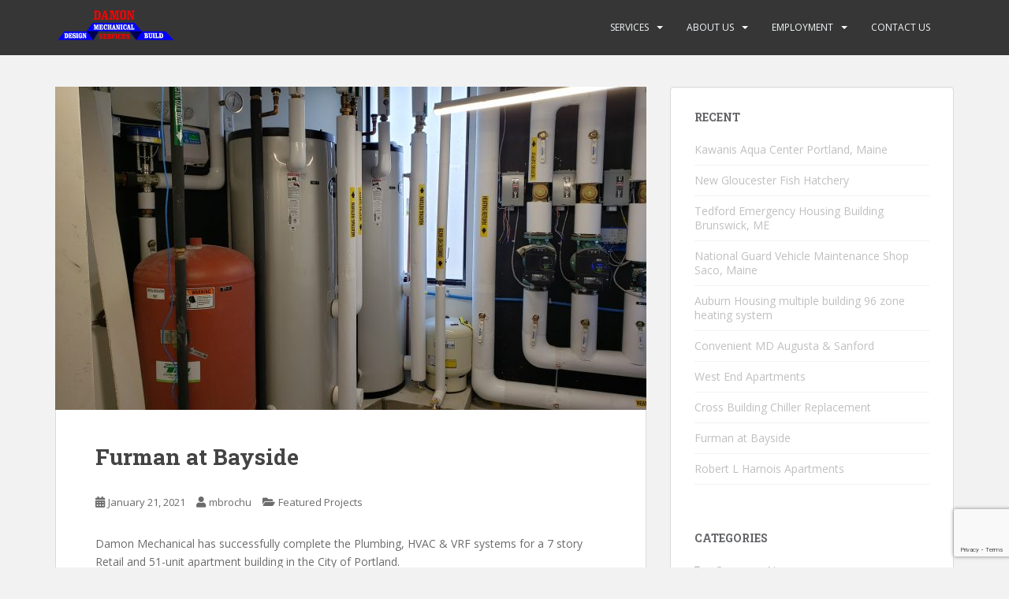

--- FILE ---
content_type: text/html; charset=UTF-8
request_url: https://damonmechanical.com/furman-at-bayside/
body_size: 12372
content:
<!doctype html>
<!--[if !IE]>
<html class="no-js non-ie" lang="en-US"> <![endif]-->
<!--[if IE 7 ]>
<html class="no-js ie7" lang="en-US"> <![endif]-->
<!--[if IE 8 ]>
<html class="no-js ie8" lang="en-US"> <![endif]-->
<!--[if IE 9 ]>
<html class="no-js ie9" lang="en-US"> <![endif]-->
<!--[if gt IE 9]><!-->
<html class="no-js" lang="en-US"> <!--<![endif]-->
<head>
<meta charset="UTF-8">
<meta name="viewport" content="width=device-width, initial-scale=1">
<meta name="theme-color" content="">
<link rel="profile" href="http://gmpg.org/xfn/11">

<meta name='robots' content='index, follow, max-image-preview:large, max-snippet:-1, max-video-preview:-1' />

	<!-- This site is optimized with the Yoast SEO plugin v26.5 - https://yoast.com/wordpress/plugins/seo/ -->
	<title>Furman at Bayside - Damon Mechanical</title>
	<link rel="canonical" href="https://damonmechanical.com/furman-at-bayside/" />
	<meta property="og:locale" content="en_US" />
	<meta property="og:type" content="article" />
	<meta property="og:title" content="Furman at Bayside - Damon Mechanical" />
	<meta property="og:description" content="Damon Mechanical has successfully complete the Plumbing, HVAC &amp; VRF systems for a 7 story Retail and 51-unit apartment building in the City of Portland." />
	<meta property="og:url" content="https://damonmechanical.com/furman-at-bayside/" />
	<meta property="og:site_name" content="Damon Mechanical" />
	<meta property="article:published_time" content="2021-01-21T20:00:09+00:00" />
	<meta property="og:image" content="https://damonmechanical.com/wp-content/uploads/sites/2/2021/01/Furman-Mechanical-Room.jpg" />
	<meta property="og:image:width" content="2560" />
	<meta property="og:image:height" content="1440" />
	<meta property="og:image:type" content="image/jpeg" />
	<meta name="author" content="mbrochu" />
	<meta name="twitter:card" content="summary_large_image" />
	<meta name="twitter:label1" content="Written by" />
	<meta name="twitter:data1" content="mbrochu" />
	<script type="application/ld+json" class="yoast-schema-graph">{"@context":"https://schema.org","@graph":[{"@type":"Article","@id":"https://damonmechanical.com/furman-at-bayside/#article","isPartOf":{"@id":"https://damonmechanical.com/furman-at-bayside/"},"author":{"name":"mbrochu","@id":"https://damonmechanical.com/#/schema/person/79f30a15ee46b7cea6d02816a5373627"},"headline":"Furman at Bayside","datePublished":"2021-01-21T20:00:09+00:00","mainEntityOfPage":{"@id":"https://damonmechanical.com/furman-at-bayside/"},"wordCount":33,"publisher":{"@id":"https://damonmechanical.com/#organization"},"image":{"@id":"https://damonmechanical.com/furman-at-bayside/#primaryimage"},"thumbnailUrl":"https://damonmechanical.com/wp-content/uploads/sites/2/2021/01/Furman-Mechanical-Room.jpg","articleSection":["Featured Projects"],"inLanguage":"en-US"},{"@type":"WebPage","@id":"https://damonmechanical.com/furman-at-bayside/","url":"https://damonmechanical.com/furman-at-bayside/","name":"Furman at Bayside - Damon Mechanical","isPartOf":{"@id":"https://damonmechanical.com/#website"},"primaryImageOfPage":{"@id":"https://damonmechanical.com/furman-at-bayside/#primaryimage"},"image":{"@id":"https://damonmechanical.com/furman-at-bayside/#primaryimage"},"thumbnailUrl":"https://damonmechanical.com/wp-content/uploads/sites/2/2021/01/Furman-Mechanical-Room.jpg","datePublished":"2021-01-21T20:00:09+00:00","breadcrumb":{"@id":"https://damonmechanical.com/furman-at-bayside/#breadcrumb"},"inLanguage":"en-US","potentialAction":[{"@type":"ReadAction","target":["https://damonmechanical.com/furman-at-bayside/"]}]},{"@type":"ImageObject","inLanguage":"en-US","@id":"https://damonmechanical.com/furman-at-bayside/#primaryimage","url":"https://damonmechanical.com/wp-content/uploads/sites/2/2021/01/Furman-Mechanical-Room.jpg","contentUrl":"https://damonmechanical.com/wp-content/uploads/sites/2/2021/01/Furman-Mechanical-Room.jpg","width":2560,"height":1440},{"@type":"BreadcrumbList","@id":"https://damonmechanical.com/furman-at-bayside/#breadcrumb","itemListElement":[{"@type":"ListItem","position":1,"name":"Home","item":"https://damonmechanical.com/"},{"@type":"ListItem","position":2,"name":"Furman at Bayside"}]},{"@type":"WebSite","@id":"https://damonmechanical.com/#website","url":"https://damonmechanical.com/","name":"Damon Mechanical","description":"Design / Build - Mechanical Contractors","publisher":{"@id":"https://damonmechanical.com/#organization"},"potentialAction":[{"@type":"SearchAction","target":{"@type":"EntryPoint","urlTemplate":"https://damonmechanical.com/?s={search_term_string}"},"query-input":{"@type":"PropertyValueSpecification","valueRequired":true,"valueName":"search_term_string"}}],"inLanguage":"en-US"},{"@type":"Organization","@id":"https://damonmechanical.com/#organization","name":"Damon Mechanical","url":"https://damonmechanical.com/","logo":{"@type":"ImageObject","inLanguage":"en-US","@id":"https://damonmechanical.com/#/schema/logo/image/","url":"https://damonmechanical.com/wp-content/uploads/sites/2/2018/07/damon-logo.png","contentUrl":"https://damonmechanical.com/wp-content/uploads/sites/2/2018/07/damon-logo.png","width":154,"height":40,"caption":"Damon Mechanical"},"image":{"@id":"https://damonmechanical.com/#/schema/logo/image/"}},{"@type":"Person","@id":"https://damonmechanical.com/#/schema/person/79f30a15ee46b7cea6d02816a5373627","name":"mbrochu","image":{"@type":"ImageObject","inLanguage":"en-US","@id":"https://damonmechanical.com/#/schema/person/image/","url":"https://secure.gravatar.com/avatar/a19131ac3c9de8fa1f05ca7b0700f0949fbaac8ee5018f92573b955f232a6ea1?s=96&d=mm&r=g","contentUrl":"https://secure.gravatar.com/avatar/a19131ac3c9de8fa1f05ca7b0700f0949fbaac8ee5018f92573b955f232a6ea1?s=96&d=mm&r=g","caption":"mbrochu"}}]}</script>
	<!-- / Yoast SEO plugin. -->


<link rel='dns-prefetch' href='//fonts.googleapis.com' />
<link rel="alternate" type="application/rss+xml" title="Damon Mechanical &raquo; Feed" href="https://damonmechanical.com/feed/" />
<link rel="alternate" type="application/rss+xml" title="Damon Mechanical &raquo; Comments Feed" href="https://damonmechanical.com/comments/feed/" />
<link rel="alternate" type="application/rss+xml" title="Damon Mechanical &raquo; Furman at Bayside Comments Feed" href="https://damonmechanical.com/furman-at-bayside/feed/" />
<link rel="alternate" title="oEmbed (JSON)" type="application/json+oembed" href="https://damonmechanical.com/wp-json/oembed/1.0/embed?url=https%3A%2F%2Fdamonmechanical.com%2Ffurman-at-bayside%2F" />
<link rel="alternate" title="oEmbed (XML)" type="text/xml+oembed" href="https://damonmechanical.com/wp-json/oembed/1.0/embed?url=https%3A%2F%2Fdamonmechanical.com%2Ffurman-at-bayside%2F&#038;format=xml" />
<style id='wp-img-auto-sizes-contain-inline-css' type='text/css'>
img:is([sizes=auto i],[sizes^="auto," i]){contain-intrinsic-size:3000px 1500px}
/*# sourceURL=wp-img-auto-sizes-contain-inline-css */
</style>
<style id='wp-emoji-styles-inline-css' type='text/css'>

	img.wp-smiley, img.emoji {
		display: inline !important;
		border: none !important;
		box-shadow: none !important;
		height: 1em !important;
		width: 1em !important;
		margin: 0 0.07em !important;
		vertical-align: -0.1em !important;
		background: none !important;
		padding: 0 !important;
	}
/*# sourceURL=wp-emoji-styles-inline-css */
</style>
<style id='wp-block-library-inline-css' type='text/css'>
:root{--wp-block-synced-color:#7a00df;--wp-block-synced-color--rgb:122,0,223;--wp-bound-block-color:var(--wp-block-synced-color);--wp-editor-canvas-background:#ddd;--wp-admin-theme-color:#007cba;--wp-admin-theme-color--rgb:0,124,186;--wp-admin-theme-color-darker-10:#006ba1;--wp-admin-theme-color-darker-10--rgb:0,107,160.5;--wp-admin-theme-color-darker-20:#005a87;--wp-admin-theme-color-darker-20--rgb:0,90,135;--wp-admin-border-width-focus:2px}@media (min-resolution:192dpi){:root{--wp-admin-border-width-focus:1.5px}}.wp-element-button{cursor:pointer}:root .has-very-light-gray-background-color{background-color:#eee}:root .has-very-dark-gray-background-color{background-color:#313131}:root .has-very-light-gray-color{color:#eee}:root .has-very-dark-gray-color{color:#313131}:root .has-vivid-green-cyan-to-vivid-cyan-blue-gradient-background{background:linear-gradient(135deg,#00d084,#0693e3)}:root .has-purple-crush-gradient-background{background:linear-gradient(135deg,#34e2e4,#4721fb 50%,#ab1dfe)}:root .has-hazy-dawn-gradient-background{background:linear-gradient(135deg,#faaca8,#dad0ec)}:root .has-subdued-olive-gradient-background{background:linear-gradient(135deg,#fafae1,#67a671)}:root .has-atomic-cream-gradient-background{background:linear-gradient(135deg,#fdd79a,#004a59)}:root .has-nightshade-gradient-background{background:linear-gradient(135deg,#330968,#31cdcf)}:root .has-midnight-gradient-background{background:linear-gradient(135deg,#020381,#2874fc)}:root{--wp--preset--font-size--normal:16px;--wp--preset--font-size--huge:42px}.has-regular-font-size{font-size:1em}.has-larger-font-size{font-size:2.625em}.has-normal-font-size{font-size:var(--wp--preset--font-size--normal)}.has-huge-font-size{font-size:var(--wp--preset--font-size--huge)}.has-text-align-center{text-align:center}.has-text-align-left{text-align:left}.has-text-align-right{text-align:right}.has-fit-text{white-space:nowrap!important}#end-resizable-editor-section{display:none}.aligncenter{clear:both}.items-justified-left{justify-content:flex-start}.items-justified-center{justify-content:center}.items-justified-right{justify-content:flex-end}.items-justified-space-between{justify-content:space-between}.screen-reader-text{border:0;clip-path:inset(50%);height:1px;margin:-1px;overflow:hidden;padding:0;position:absolute;width:1px;word-wrap:normal!important}.screen-reader-text:focus{background-color:#ddd;clip-path:none;color:#444;display:block;font-size:1em;height:auto;left:5px;line-height:normal;padding:15px 23px 14px;text-decoration:none;top:5px;width:auto;z-index:100000}html :where(.has-border-color){border-style:solid}html :where([style*=border-top-color]){border-top-style:solid}html :where([style*=border-right-color]){border-right-style:solid}html :where([style*=border-bottom-color]){border-bottom-style:solid}html :where([style*=border-left-color]){border-left-style:solid}html :where([style*=border-width]){border-style:solid}html :where([style*=border-top-width]){border-top-style:solid}html :where([style*=border-right-width]){border-right-style:solid}html :where([style*=border-bottom-width]){border-bottom-style:solid}html :where([style*=border-left-width]){border-left-style:solid}html :where(img[class*=wp-image-]){height:auto;max-width:100%}:where(figure){margin:0 0 1em}html :where(.is-position-sticky){--wp-admin--admin-bar--position-offset:var(--wp-admin--admin-bar--height,0px)}@media screen and (max-width:600px){html :where(.is-position-sticky){--wp-admin--admin-bar--position-offset:0px}}

/*# sourceURL=wp-block-library-inline-css */
</style><style id='wp-block-image-inline-css' type='text/css'>
.wp-block-image>a,.wp-block-image>figure>a{display:inline-block}.wp-block-image img{box-sizing:border-box;height:auto;max-width:100%;vertical-align:bottom}@media not (prefers-reduced-motion){.wp-block-image img.hide{visibility:hidden}.wp-block-image img.show{animation:show-content-image .4s}}.wp-block-image[style*=border-radius] img,.wp-block-image[style*=border-radius]>a{border-radius:inherit}.wp-block-image.has-custom-border img{box-sizing:border-box}.wp-block-image.aligncenter{text-align:center}.wp-block-image.alignfull>a,.wp-block-image.alignwide>a{width:100%}.wp-block-image.alignfull img,.wp-block-image.alignwide img{height:auto;width:100%}.wp-block-image .aligncenter,.wp-block-image .alignleft,.wp-block-image .alignright,.wp-block-image.aligncenter,.wp-block-image.alignleft,.wp-block-image.alignright{display:table}.wp-block-image .aligncenter>figcaption,.wp-block-image .alignleft>figcaption,.wp-block-image .alignright>figcaption,.wp-block-image.aligncenter>figcaption,.wp-block-image.alignleft>figcaption,.wp-block-image.alignright>figcaption{caption-side:bottom;display:table-caption}.wp-block-image .alignleft{float:left;margin:.5em 1em .5em 0}.wp-block-image .alignright{float:right;margin:.5em 0 .5em 1em}.wp-block-image .aligncenter{margin-left:auto;margin-right:auto}.wp-block-image :where(figcaption){margin-bottom:1em;margin-top:.5em}.wp-block-image.is-style-circle-mask img{border-radius:9999px}@supports ((-webkit-mask-image:none) or (mask-image:none)) or (-webkit-mask-image:none){.wp-block-image.is-style-circle-mask img{border-radius:0;-webkit-mask-image:url('data:image/svg+xml;utf8,<svg viewBox="0 0 100 100" xmlns="http://www.w3.org/2000/svg"><circle cx="50" cy="50" r="50"/></svg>');mask-image:url('data:image/svg+xml;utf8,<svg viewBox="0 0 100 100" xmlns="http://www.w3.org/2000/svg"><circle cx="50" cy="50" r="50"/></svg>');mask-mode:alpha;-webkit-mask-position:center;mask-position:center;-webkit-mask-repeat:no-repeat;mask-repeat:no-repeat;-webkit-mask-size:contain;mask-size:contain}}:root :where(.wp-block-image.is-style-rounded img,.wp-block-image .is-style-rounded img){border-radius:9999px}.wp-block-image figure{margin:0}.wp-lightbox-container{display:flex;flex-direction:column;position:relative}.wp-lightbox-container img{cursor:zoom-in}.wp-lightbox-container img:hover+button{opacity:1}.wp-lightbox-container button{align-items:center;backdrop-filter:blur(16px) saturate(180%);background-color:#5a5a5a40;border:none;border-radius:4px;cursor:zoom-in;display:flex;height:20px;justify-content:center;opacity:0;padding:0;position:absolute;right:16px;text-align:center;top:16px;width:20px;z-index:100}@media not (prefers-reduced-motion){.wp-lightbox-container button{transition:opacity .2s ease}}.wp-lightbox-container button:focus-visible{outline:3px auto #5a5a5a40;outline:3px auto -webkit-focus-ring-color;outline-offset:3px}.wp-lightbox-container button:hover{cursor:pointer;opacity:1}.wp-lightbox-container button:focus{opacity:1}.wp-lightbox-container button:focus,.wp-lightbox-container button:hover,.wp-lightbox-container button:not(:hover):not(:active):not(.has-background){background-color:#5a5a5a40;border:none}.wp-lightbox-overlay{box-sizing:border-box;cursor:zoom-out;height:100vh;left:0;overflow:hidden;position:fixed;top:0;visibility:hidden;width:100%;z-index:100000}.wp-lightbox-overlay .close-button{align-items:center;cursor:pointer;display:flex;justify-content:center;min-height:40px;min-width:40px;padding:0;position:absolute;right:calc(env(safe-area-inset-right) + 16px);top:calc(env(safe-area-inset-top) + 16px);z-index:5000000}.wp-lightbox-overlay .close-button:focus,.wp-lightbox-overlay .close-button:hover,.wp-lightbox-overlay .close-button:not(:hover):not(:active):not(.has-background){background:none;border:none}.wp-lightbox-overlay .lightbox-image-container{height:var(--wp--lightbox-container-height);left:50%;overflow:hidden;position:absolute;top:50%;transform:translate(-50%,-50%);transform-origin:top left;width:var(--wp--lightbox-container-width);z-index:9999999999}.wp-lightbox-overlay .wp-block-image{align-items:center;box-sizing:border-box;display:flex;height:100%;justify-content:center;margin:0;position:relative;transform-origin:0 0;width:100%;z-index:3000000}.wp-lightbox-overlay .wp-block-image img{height:var(--wp--lightbox-image-height);min-height:var(--wp--lightbox-image-height);min-width:var(--wp--lightbox-image-width);width:var(--wp--lightbox-image-width)}.wp-lightbox-overlay .wp-block-image figcaption{display:none}.wp-lightbox-overlay button{background:none;border:none}.wp-lightbox-overlay .scrim{background-color:#fff;height:100%;opacity:.9;position:absolute;width:100%;z-index:2000000}.wp-lightbox-overlay.active{visibility:visible}@media not (prefers-reduced-motion){.wp-lightbox-overlay.active{animation:turn-on-visibility .25s both}.wp-lightbox-overlay.active img{animation:turn-on-visibility .35s both}.wp-lightbox-overlay.show-closing-animation:not(.active){animation:turn-off-visibility .35s both}.wp-lightbox-overlay.show-closing-animation:not(.active) img{animation:turn-off-visibility .25s both}.wp-lightbox-overlay.zoom.active{animation:none;opacity:1;visibility:visible}.wp-lightbox-overlay.zoom.active .lightbox-image-container{animation:lightbox-zoom-in .4s}.wp-lightbox-overlay.zoom.active .lightbox-image-container img{animation:none}.wp-lightbox-overlay.zoom.active .scrim{animation:turn-on-visibility .4s forwards}.wp-lightbox-overlay.zoom.show-closing-animation:not(.active){animation:none}.wp-lightbox-overlay.zoom.show-closing-animation:not(.active) .lightbox-image-container{animation:lightbox-zoom-out .4s}.wp-lightbox-overlay.zoom.show-closing-animation:not(.active) .lightbox-image-container img{animation:none}.wp-lightbox-overlay.zoom.show-closing-animation:not(.active) .scrim{animation:turn-off-visibility .4s forwards}}@keyframes show-content-image{0%{visibility:hidden}99%{visibility:hidden}to{visibility:visible}}@keyframes turn-on-visibility{0%{opacity:0}to{opacity:1}}@keyframes turn-off-visibility{0%{opacity:1;visibility:visible}99%{opacity:0;visibility:visible}to{opacity:0;visibility:hidden}}@keyframes lightbox-zoom-in{0%{transform:translate(calc((-100vw + var(--wp--lightbox-scrollbar-width))/2 + var(--wp--lightbox-initial-left-position)),calc(-50vh + var(--wp--lightbox-initial-top-position))) scale(var(--wp--lightbox-scale))}to{transform:translate(-50%,-50%) scale(1)}}@keyframes lightbox-zoom-out{0%{transform:translate(-50%,-50%) scale(1);visibility:visible}99%{visibility:visible}to{transform:translate(calc((-100vw + var(--wp--lightbox-scrollbar-width))/2 + var(--wp--lightbox-initial-left-position)),calc(-50vh + var(--wp--lightbox-initial-top-position))) scale(var(--wp--lightbox-scale));visibility:hidden}}
/*# sourceURL=https://damonmechanical.com/wp-includes/blocks/image/style.min.css */
</style>
<style id='global-styles-inline-css' type='text/css'>
:root{--wp--preset--aspect-ratio--square: 1;--wp--preset--aspect-ratio--4-3: 4/3;--wp--preset--aspect-ratio--3-4: 3/4;--wp--preset--aspect-ratio--3-2: 3/2;--wp--preset--aspect-ratio--2-3: 2/3;--wp--preset--aspect-ratio--16-9: 16/9;--wp--preset--aspect-ratio--9-16: 9/16;--wp--preset--color--black: #000000;--wp--preset--color--cyan-bluish-gray: #abb8c3;--wp--preset--color--white: #ffffff;--wp--preset--color--pale-pink: #f78da7;--wp--preset--color--vivid-red: #cf2e2e;--wp--preset--color--luminous-vivid-orange: #ff6900;--wp--preset--color--luminous-vivid-amber: #fcb900;--wp--preset--color--light-green-cyan: #7bdcb5;--wp--preset--color--vivid-green-cyan: #00d084;--wp--preset--color--pale-cyan-blue: #8ed1fc;--wp--preset--color--vivid-cyan-blue: #0693e3;--wp--preset--color--vivid-purple: #9b51e0;--wp--preset--gradient--vivid-cyan-blue-to-vivid-purple: linear-gradient(135deg,rgb(6,147,227) 0%,rgb(155,81,224) 100%);--wp--preset--gradient--light-green-cyan-to-vivid-green-cyan: linear-gradient(135deg,rgb(122,220,180) 0%,rgb(0,208,130) 100%);--wp--preset--gradient--luminous-vivid-amber-to-luminous-vivid-orange: linear-gradient(135deg,rgb(252,185,0) 0%,rgb(255,105,0) 100%);--wp--preset--gradient--luminous-vivid-orange-to-vivid-red: linear-gradient(135deg,rgb(255,105,0) 0%,rgb(207,46,46) 100%);--wp--preset--gradient--very-light-gray-to-cyan-bluish-gray: linear-gradient(135deg,rgb(238,238,238) 0%,rgb(169,184,195) 100%);--wp--preset--gradient--cool-to-warm-spectrum: linear-gradient(135deg,rgb(74,234,220) 0%,rgb(151,120,209) 20%,rgb(207,42,186) 40%,rgb(238,44,130) 60%,rgb(251,105,98) 80%,rgb(254,248,76) 100%);--wp--preset--gradient--blush-light-purple: linear-gradient(135deg,rgb(255,206,236) 0%,rgb(152,150,240) 100%);--wp--preset--gradient--blush-bordeaux: linear-gradient(135deg,rgb(254,205,165) 0%,rgb(254,45,45) 50%,rgb(107,0,62) 100%);--wp--preset--gradient--luminous-dusk: linear-gradient(135deg,rgb(255,203,112) 0%,rgb(199,81,192) 50%,rgb(65,88,208) 100%);--wp--preset--gradient--pale-ocean: linear-gradient(135deg,rgb(255,245,203) 0%,rgb(182,227,212) 50%,rgb(51,167,181) 100%);--wp--preset--gradient--electric-grass: linear-gradient(135deg,rgb(202,248,128) 0%,rgb(113,206,126) 100%);--wp--preset--gradient--midnight: linear-gradient(135deg,rgb(2,3,129) 0%,rgb(40,116,252) 100%);--wp--preset--font-size--small: 13px;--wp--preset--font-size--medium: 20px;--wp--preset--font-size--large: 36px;--wp--preset--font-size--x-large: 42px;--wp--preset--spacing--20: 0.44rem;--wp--preset--spacing--30: 0.67rem;--wp--preset--spacing--40: 1rem;--wp--preset--spacing--50: 1.5rem;--wp--preset--spacing--60: 2.25rem;--wp--preset--spacing--70: 3.38rem;--wp--preset--spacing--80: 5.06rem;--wp--preset--shadow--natural: 6px 6px 9px rgba(0, 0, 0, 0.2);--wp--preset--shadow--deep: 12px 12px 50px rgba(0, 0, 0, 0.4);--wp--preset--shadow--sharp: 6px 6px 0px rgba(0, 0, 0, 0.2);--wp--preset--shadow--outlined: 6px 6px 0px -3px rgb(255, 255, 255), 6px 6px rgb(0, 0, 0);--wp--preset--shadow--crisp: 6px 6px 0px rgb(0, 0, 0);}:where(.is-layout-flex){gap: 0.5em;}:where(.is-layout-grid){gap: 0.5em;}body .is-layout-flex{display: flex;}.is-layout-flex{flex-wrap: wrap;align-items: center;}.is-layout-flex > :is(*, div){margin: 0;}body .is-layout-grid{display: grid;}.is-layout-grid > :is(*, div){margin: 0;}:where(.wp-block-columns.is-layout-flex){gap: 2em;}:where(.wp-block-columns.is-layout-grid){gap: 2em;}:where(.wp-block-post-template.is-layout-flex){gap: 1.25em;}:where(.wp-block-post-template.is-layout-grid){gap: 1.25em;}.has-black-color{color: var(--wp--preset--color--black) !important;}.has-cyan-bluish-gray-color{color: var(--wp--preset--color--cyan-bluish-gray) !important;}.has-white-color{color: var(--wp--preset--color--white) !important;}.has-pale-pink-color{color: var(--wp--preset--color--pale-pink) !important;}.has-vivid-red-color{color: var(--wp--preset--color--vivid-red) !important;}.has-luminous-vivid-orange-color{color: var(--wp--preset--color--luminous-vivid-orange) !important;}.has-luminous-vivid-amber-color{color: var(--wp--preset--color--luminous-vivid-amber) !important;}.has-light-green-cyan-color{color: var(--wp--preset--color--light-green-cyan) !important;}.has-vivid-green-cyan-color{color: var(--wp--preset--color--vivid-green-cyan) !important;}.has-pale-cyan-blue-color{color: var(--wp--preset--color--pale-cyan-blue) !important;}.has-vivid-cyan-blue-color{color: var(--wp--preset--color--vivid-cyan-blue) !important;}.has-vivid-purple-color{color: var(--wp--preset--color--vivid-purple) !important;}.has-black-background-color{background-color: var(--wp--preset--color--black) !important;}.has-cyan-bluish-gray-background-color{background-color: var(--wp--preset--color--cyan-bluish-gray) !important;}.has-white-background-color{background-color: var(--wp--preset--color--white) !important;}.has-pale-pink-background-color{background-color: var(--wp--preset--color--pale-pink) !important;}.has-vivid-red-background-color{background-color: var(--wp--preset--color--vivid-red) !important;}.has-luminous-vivid-orange-background-color{background-color: var(--wp--preset--color--luminous-vivid-orange) !important;}.has-luminous-vivid-amber-background-color{background-color: var(--wp--preset--color--luminous-vivid-amber) !important;}.has-light-green-cyan-background-color{background-color: var(--wp--preset--color--light-green-cyan) !important;}.has-vivid-green-cyan-background-color{background-color: var(--wp--preset--color--vivid-green-cyan) !important;}.has-pale-cyan-blue-background-color{background-color: var(--wp--preset--color--pale-cyan-blue) !important;}.has-vivid-cyan-blue-background-color{background-color: var(--wp--preset--color--vivid-cyan-blue) !important;}.has-vivid-purple-background-color{background-color: var(--wp--preset--color--vivid-purple) !important;}.has-black-border-color{border-color: var(--wp--preset--color--black) !important;}.has-cyan-bluish-gray-border-color{border-color: var(--wp--preset--color--cyan-bluish-gray) !important;}.has-white-border-color{border-color: var(--wp--preset--color--white) !important;}.has-pale-pink-border-color{border-color: var(--wp--preset--color--pale-pink) !important;}.has-vivid-red-border-color{border-color: var(--wp--preset--color--vivid-red) !important;}.has-luminous-vivid-orange-border-color{border-color: var(--wp--preset--color--luminous-vivid-orange) !important;}.has-luminous-vivid-amber-border-color{border-color: var(--wp--preset--color--luminous-vivid-amber) !important;}.has-light-green-cyan-border-color{border-color: var(--wp--preset--color--light-green-cyan) !important;}.has-vivid-green-cyan-border-color{border-color: var(--wp--preset--color--vivid-green-cyan) !important;}.has-pale-cyan-blue-border-color{border-color: var(--wp--preset--color--pale-cyan-blue) !important;}.has-vivid-cyan-blue-border-color{border-color: var(--wp--preset--color--vivid-cyan-blue) !important;}.has-vivid-purple-border-color{border-color: var(--wp--preset--color--vivid-purple) !important;}.has-vivid-cyan-blue-to-vivid-purple-gradient-background{background: var(--wp--preset--gradient--vivid-cyan-blue-to-vivid-purple) !important;}.has-light-green-cyan-to-vivid-green-cyan-gradient-background{background: var(--wp--preset--gradient--light-green-cyan-to-vivid-green-cyan) !important;}.has-luminous-vivid-amber-to-luminous-vivid-orange-gradient-background{background: var(--wp--preset--gradient--luminous-vivid-amber-to-luminous-vivid-orange) !important;}.has-luminous-vivid-orange-to-vivid-red-gradient-background{background: var(--wp--preset--gradient--luminous-vivid-orange-to-vivid-red) !important;}.has-very-light-gray-to-cyan-bluish-gray-gradient-background{background: var(--wp--preset--gradient--very-light-gray-to-cyan-bluish-gray) !important;}.has-cool-to-warm-spectrum-gradient-background{background: var(--wp--preset--gradient--cool-to-warm-spectrum) !important;}.has-blush-light-purple-gradient-background{background: var(--wp--preset--gradient--blush-light-purple) !important;}.has-blush-bordeaux-gradient-background{background: var(--wp--preset--gradient--blush-bordeaux) !important;}.has-luminous-dusk-gradient-background{background: var(--wp--preset--gradient--luminous-dusk) !important;}.has-pale-ocean-gradient-background{background: var(--wp--preset--gradient--pale-ocean) !important;}.has-electric-grass-gradient-background{background: var(--wp--preset--gradient--electric-grass) !important;}.has-midnight-gradient-background{background: var(--wp--preset--gradient--midnight) !important;}.has-small-font-size{font-size: var(--wp--preset--font-size--small) !important;}.has-medium-font-size{font-size: var(--wp--preset--font-size--medium) !important;}.has-large-font-size{font-size: var(--wp--preset--font-size--large) !important;}.has-x-large-font-size{font-size: var(--wp--preset--font-size--x-large) !important;}
/*# sourceURL=global-styles-inline-css */
</style>

<style id='classic-theme-styles-inline-css' type='text/css'>
/*! This file is auto-generated */
.wp-block-button__link{color:#fff;background-color:#32373c;border-radius:9999px;box-shadow:none;text-decoration:none;padding:calc(.667em + 2px) calc(1.333em + 2px);font-size:1.125em}.wp-block-file__button{background:#32373c;color:#fff;text-decoration:none}
/*# sourceURL=/wp-includes/css/classic-themes.min.css */
</style>
<link rel='stylesheet' id='contact-form-7-css' href='https://damonmechanical.com/wp-content/plugins/contact-form-7/includes/css/styles.css?ver=6.1.4' type='text/css' media='all' />
<link rel='stylesheet' id='sparkling-bootstrap-css' href='https://damonmechanical.com/wp-content/themes/sparkling/assets/css/bootstrap.min.css?ver=6.9' type='text/css' media='all' />
<link rel='stylesheet' id='sparkling-icons-css' href='https://damonmechanical.com/wp-content/themes/sparkling/assets/css/fontawesome-all.min.css?ver=5.1.1.' type='text/css' media='all' />
<link rel='stylesheet' id='chld_thm_cfg_parent-css' href='https://damonmechanical.com/wp-content/themes/sparkling/style.css?ver=6.9' type='text/css' media='all' />
<link rel='stylesheet' id='sparkling-fonts-css' href='//fonts.googleapis.com/css?family=Open+Sans%3A400italic%2C400%2C600%2C700%7CRoboto+Slab%3A400%2C300%2C700&#038;ver=6.9' type='text/css' media='all' />
<link rel='stylesheet' id='sparkling-style-css' href='https://damonmechanical.com/wp-content/themes/sparkling-child/style.css?ver=2.4.2' type='text/css' media='all' />
<link rel='stylesheet' id='tmm-css' href='https://damonmechanical.com/wp-content/plugins/team-members/inc/css/tmm_style.css?ver=6.9' type='text/css' media='all' />
<link rel='stylesheet' id='wp-block-paragraph-css' href='https://damonmechanical.com/wp-includes/blocks/paragraph/style.min.css?ver=6.9' type='text/css' media='all' />
<script type="text/javascript" src="https://damonmechanical.com/wp-includes/js/jquery/jquery.min.js?ver=3.7.1" id="jquery-core-js"></script>
<script type="text/javascript" src="https://damonmechanical.com/wp-includes/js/jquery/jquery-migrate.min.js?ver=3.4.1" id="jquery-migrate-js"></script>
<script type="text/javascript" src="https://damonmechanical.com/wp-content/themes/sparkling/assets/js/vendor/bootstrap.min.js?ver=6.9" id="sparkling-bootstrapjs-js"></script>
<script type="text/javascript" src="https://damonmechanical.com/wp-content/themes/sparkling/assets/js/functions.js?ver=20180503" id="sparkling-functions-js"></script>
<link rel="https://api.w.org/" href="https://damonmechanical.com/wp-json/" /><link rel="alternate" title="JSON" type="application/json" href="https://damonmechanical.com/wp-json/wp/v2/posts/281" /><link rel="EditURI" type="application/rsd+xml" title="RSD" href="https://damonmechanical.com/xmlrpc.php?rsd" />
<meta name="generator" content="WordPress 6.9" />
<link rel='shortlink' href='https://damonmechanical.com/?p=281' />
<!-- Global site tag (gtag.js) - Google Analytics -->
<script async src="https://www.googletagmanager.com/gtag/js?id=UA-9232278-5"></script>
<script>
  window.dataLayer = window.dataLayer || [];
  function gtag(){dataLayer.push(arguments);}
  gtag('js', new Date());

  gtag('config', 'UA-9232278-5');
</script>
<meta name="google-site-verification" content="fNzG9ybuHPWrMZJb1iuds3pYu8OYT_F5WbJsn9ChuVk" />
<style type="text/css">.cfa { background-color: #ffffff; } .cfa-button:hover a {color: #ffffff;}</style><link rel="pingback" href="https://damonmechanical.com/xmlrpc.php">		<style type="text/css">
				.navbar > .container .navbar-brand {
			color: #dadada;
		}
		</style>
	<link rel="icon" href="https://damonmechanical.com/wp-content/uploads/sites/2/2018/07/cropped-letter-d-32x32.png" sizes="32x32" />
<link rel="icon" href="https://damonmechanical.com/wp-content/uploads/sites/2/2018/07/cropped-letter-d-192x192.png" sizes="192x192" />
<link rel="apple-touch-icon" href="https://damonmechanical.com/wp-content/uploads/sites/2/2018/07/cropped-letter-d-180x180.png" />
<meta name="msapplication-TileImage" content="https://damonmechanical.com/wp-content/uploads/sites/2/2018/07/cropped-letter-d-270x270.png" />
		<style type="text/css" id="wp-custom-css">
			#logo{margin-top:12px;}		</style>
		
</head>

<body class="wp-singular post-template-default single single-post postid-281 single-format-standard wp-theme-sparkling wp-child-theme-sparkling-child sp-easy-accordion-enabled group-blog">
	<a class="sr-only sr-only-focusable" href="#content">Skip to main content</a>
<div id="page" class="hfeed site">

	<header id="masthead" class="site-header" role="banner">
		<nav class="navbar navbar-default
		" role="navigation">
			<div class="container">
				<div class="row">
					<div class="site-navigation-inner col-sm-12">
						<div class="navbar-header">


														<div id="logo">
																																<a href="https://damonmechanical.com/"><img src="https://damonmechanical.com/wp-content/uploads/sites/2/2018/07/damon-logo.png"  height="40" width="154" alt="Damon Mechanical"/></a>
																																</div><!-- end of #logo -->

							<button type="button" class="btn navbar-toggle" data-toggle="collapse" data-target=".navbar-ex1-collapse">
								<span class="sr-only">Toggle navigation</span>
								<span class="icon-bar"></span>
								<span class="icon-bar"></span>
								<span class="icon-bar"></span>
							</button>
						</div>



						<div class="collapse navbar-collapse navbar-ex1-collapse"><ul id="menu-main-menu" class="nav navbar-nav"><li id="menu-item-74" class="menu-item menu-item-type-post_type menu-item-object-page menu-item-has-children menu-item-74 dropdown"><a href="https://damonmechanical.com/services/">Services</a><span class="caret sparkling-dropdown"></span>
<ul role="menu" class=" dropdown-menu">
	<li id="menu-item-84" class="menu-item menu-item-type-post_type menu-item-object-page menu-item-84"><a href="https://damonmechanical.com/services/design-build/">Design / Build</a></li>
	<li id="menu-item-126" class="menu-item menu-item-type-post_type menu-item-object-page menu-item-126"><a href="https://damonmechanical.com/services/maintenance/">Maintenance</a></li>
	<li id="menu-item-73" class="menu-item menu-item-type-post_type menu-item-object-page menu-item-73"><a href="https://damonmechanical.com/services/estimates/">Estimating</a></li>
	<li id="menu-item-129" class="menu-item menu-item-type-post_type menu-item-object-page menu-item-129"><a href="https://damonmechanical.com/services/hvac/">HVAC</a></li>
	<li id="menu-item-99" class="menu-item menu-item-type-post_type menu-item-object-page menu-item-99"><a href="https://damonmechanical.com/services/refrigeration/">Refrigeration</a></li>
	<li id="menu-item-152" class="menu-item menu-item-type-post_type menu-item-object-page menu-item-152"><a href="https://damonmechanical.com/services/solar-water-heating/">Solar Water Heating</a></li>
</ul>
</li>
<li id="menu-item-76" class="menu-item menu-item-type-post_type menu-item-object-page menu-item-has-children menu-item-76 dropdown"><a href="https://damonmechanical.com/about-us/">About Us</a><span class="caret sparkling-dropdown"></span>
<ul role="menu" class=" dropdown-menu">
	<li id="menu-item-120" class="menu-item menu-item-type-post_type menu-item-object-page menu-item-120"><a href="https://damonmechanical.com/about-us/staff/">Staff</a></li>
</ul>
</li>
<li id="menu-item-92" class="menu-item menu-item-type-post_type menu-item-object-page menu-item-has-children menu-item-92 dropdown"><a href="https://damonmechanical.com/employment/">Employment</a><span class="caret sparkling-dropdown"></span>
<ul role="menu" class=" dropdown-menu">
	<li id="menu-item-93" class="menu-item menu-item-type-post_type menu-item-object-page menu-item-93"><a href="https://damonmechanical.com/employment/job-application/">Job Application</a></li>
</ul>
</li>
<li id="menu-item-75" class="menu-item menu-item-type-post_type menu-item-object-page menu-item-75"><a href="https://damonmechanical.com/contact-us/">Contact Us</a></li>
</ul></div>


					</div>
				</div>
			</div>
		</nav><!-- .site-navigation -->
	</header><!-- #masthead -->

	<div id="content" class="site-content">

		<div class="top-section">
								</div>

		<div class="container main-content-area">
						<div class="row side-pull-left">
				<div class="main-content-inner col-sm-12 col-md-8">

	<div id="primary" class="content-area">
		<main id="main" class="site-main" role="main">

		<article id="post-281" class="post-281 post type-post status-publish format-standard has-post-thumbnail hentry category-featured-projects">
	<img width="750" height="410" src="https://damonmechanical.com/wp-content/uploads/sites/2/2021/01/Furman-Mechanical-Room-750x410.jpg" class="single-featured wp-post-image" alt="" decoding="async" fetchpriority="high" srcset="https://damonmechanical.com/wp-content/uploads/sites/2/2021/01/Furman-Mechanical-Room-750x410.jpg 750w, https://damonmechanical.com/wp-content/uploads/sites/2/2021/01/Furman-Mechanical-Room-1140x624.jpg 1140w" sizes="(max-width: 750px) 100vw, 750px" />	<div class="post-inner-content">
		<header class="entry-header page-header">

			<h1 class="entry-title ">Furman at Bayside</h1>

			<div class="entry-meta">
				<span class="posted-on"><i class="fa fa-calendar-alt"></i> <a href="https://damonmechanical.com/furman-at-bayside/" rel="bookmark"><time class="entry-date published" datetime="2021-01-21T20:00:09+00:00">January 21, 2021</time><time class="updated" datetime="2021-01-21T20:00:09+00:00">January 21, 2021</time></a></span><span class="byline"> <i class="fa fa-user"></i> <span class="author vcard"><a class="url fn n" href="https://damonmechanical.com/author/mbrochu/">mbrochu</a></span></span>
								<span class="cat-links"><i class="fa fa-folder-open"></i>
				 <a href="https://damonmechanical.com/category/featured-projects/" rel="category tag">Featured Projects</a>				</span>
								
			</div><!-- .entry-meta -->
		</header><!-- .entry-header -->

		<div class="entry-content">
			
<p>Damon Mechanical has successfully complete the Plumbing, HVAC &amp; VRF systems for a 7 story Retail and 51-unit apartment building in the City of Portland. </p>



<figure class="wp-block-image size-large"><img decoding="async" width="1024" height="576" src="https://damonmechanical.com/wp-content/uploads/sites/2/2021/01/20210106_111605-1024x576.jpg" alt="" class="wp-image-284" srcset="https://damonmechanical.com/wp-content/uploads/sites/2/2021/01/20210106_111605-1024x576.jpg 1024w, https://damonmechanical.com/wp-content/uploads/sites/2/2021/01/20210106_111605-300x169.jpg 300w, https://damonmechanical.com/wp-content/uploads/sites/2/2021/01/20210106_111605-768x432.jpg 768w, https://damonmechanical.com/wp-content/uploads/sites/2/2021/01/20210106_111605-1536x864.jpg 1536w, https://damonmechanical.com/wp-content/uploads/sites/2/2021/01/20210106_111605-2048x1152.jpg 2048w, https://damonmechanical.com/wp-content/uploads/sites/2/2021/01/20210106_111605-150x84.jpg 150w" sizes="(max-width: 1024px) 100vw, 1024px" /><figcaption>2nd Floor Sanitary Drainage </figcaption></figure>



<figure class="wp-block-image size-large"><img decoding="async" width="1024" height="576" src="https://damonmechanical.com/wp-content/uploads/sites/2/2021/01/Furman-Bathroom-1024x576.jpg" alt="" class="wp-image-283" srcset="https://damonmechanical.com/wp-content/uploads/sites/2/2021/01/Furman-Bathroom-1024x576.jpg 1024w, https://damonmechanical.com/wp-content/uploads/sites/2/2021/01/Furman-Bathroom-300x169.jpg 300w, https://damonmechanical.com/wp-content/uploads/sites/2/2021/01/Furman-Bathroom-768x432.jpg 768w, https://damonmechanical.com/wp-content/uploads/sites/2/2021/01/Furman-Bathroom-1536x864.jpg 1536w, https://damonmechanical.com/wp-content/uploads/sites/2/2021/01/Furman-Bathroom-2048x1152.jpg 2048w, https://damonmechanical.com/wp-content/uploads/sites/2/2021/01/Furman-Bathroom-150x84.jpg 150w" sizes="(max-width: 1024px) 100vw, 1024px" /><figcaption>Finished Bathroom</figcaption></figure>
					</div><!-- .entry-content -->

		<footer class="entry-meta">

			
		</footer><!-- .entry-meta -->
	</div>

	
</article><!-- #post-## -->

	<nav class="navigation post-navigation" aria-label="Posts">
		<h2 class="screen-reader-text">Post navigation</h2>
		<div class="nav-links"><div class="nav-previous"><a href="https://damonmechanical.com/robert-l-harnois-apartments/" rel="prev"><i class="fa fa-chevron-left"></i> <span class="post-title">Robert L Harnois Apartments</span></a></div><div class="nav-next"><a href="https://damonmechanical.com/cross-building-chiller-replacement/" rel="next"><span class="post-title">Cross Building Chiller Replacement <i class="fa fa-chevron-right"></i></span></a></div></div>
	</nav>
		</main><!-- #main -->
	</div><!-- #primary -->

</div><!-- close .main-content-inner -->
<div id="secondary" class="widget-area col-sm-12 col-md-4" role="complementary">
	<div class="well">
				
		<aside id="recent-posts-2" class="widget widget_recent_entries">
		<h3 class="widget-title">Recent</h3>
		<ul>
											<li>
					<a href="https://damonmechanical.com/kawanis-aqua-center-portland-maine/">Kawanis Aqua Center Portland, Maine</a>
									</li>
											<li>
					<a href="https://damonmechanical.com/new-gloucester-fish-hatchery/">New Gloucester Fish Hatchery</a>
									</li>
											<li>
					<a href="https://damonmechanical.com/tedford-emergency-housing-building-brunswick-me/">Tedford Emergency Housing Building    Brunswick, ME</a>
									</li>
											<li>
					<a href="https://damonmechanical.com/national-guard-vehicle-maintenance-shop-saco-maine/">National Guard Vehicle Maintenance Shop    Saco, Maine</a>
									</li>
											<li>
					<a href="https://damonmechanical.com/auburn-housing-multiple-building-96-zone-heating-system/">Auburn Housing multiple building 96 zone heating system</a>
									</li>
											<li>
					<a href="https://damonmechanical.com/convenient-md-augusta-sanford/">Convenient MD Augusta &amp; Sanford</a>
									</li>
											<li>
					<a href="https://damonmechanical.com/west-end-apartments/">West End Apartments</a>
									</li>
											<li>
					<a href="https://damonmechanical.com/cross-building-chiller-replacement/">Cross Building Chiller Replacement</a>
									</li>
											<li>
					<a href="https://damonmechanical.com/furman-at-bayside/" aria-current="page">Furman at Bayside</a>
									</li>
											<li>
					<a href="https://damonmechanical.com/robert-l-harnois-apartments/">Robert L Harnois Apartments</a>
									</li>
					</ul>

		</aside><aside id="categories-2" class="widget widget_categories"><h3 class="widget-title">Categories</h3>
			<ul>
					<li class="cat-item cat-item-1"><a href="https://damonmechanical.com/category/company-news/">Company News</a>
</li>
	<li class="cat-item cat-item-2"><a href="https://damonmechanical.com/category/featured-projects/">Featured Projects</a>
</li>
	<li class="cat-item cat-item-3"><a href="https://damonmechanical.com/category/projects/">Projects</a>
</li>
			</ul>

			</aside><aside id="search-2" class="widget widget_search">
<form role="search" method="get" class="form-search" action="https://damonmechanical.com/">
  <div class="input-group">
	  <label class="screen-reader-text" for="s">Search for:</label>
	<input type="text" class="form-control search-query" placeholder="Search&hellip;" value="" name="s" title="Search for:" />
	<span class="input-group-btn">
	  <button type="submit" class="btn btn-default" name="submit" id="searchsubmit" value="Search"><span class="glyphicon glyphicon-search"></span></button>
	</span>
  </div>
</form>
</aside><aside id="archives-2" class="widget widget_archive"><h3 class="widget-title">Archives</h3>
			<ul>
					<li><a href='https://damonmechanical.com/2025/07/'>July 2025</a></li>
	<li><a href='https://damonmechanical.com/2025/06/'>June 2025</a></li>
	<li><a href='https://damonmechanical.com/2025/03/'>March 2025</a></li>
	<li><a href='https://damonmechanical.com/2024/06/'>June 2024</a></li>
	<li><a href='https://damonmechanical.com/2022/01/'>January 2022</a></li>
	<li><a href='https://damonmechanical.com/2021/01/'>January 2021</a></li>
	<li><a href='https://damonmechanical.com/2020/07/'>July 2020</a></li>
	<li><a href='https://damonmechanical.com/2018/11/'>November 2018</a></li>
	<li><a href='https://damonmechanical.com/2018/10/'>October 2018</a></li>
	<li><a href='https://damonmechanical.com/2018/09/'>September 2018</a></li>
	<li><a href='https://damonmechanical.com/2018/08/'>August 2018</a></li>
	<li><a href='https://damonmechanical.com/2018/05/'>May 2018</a></li>
	<li><a href='https://damonmechanical.com/2018/04/'>April 2018</a></li>
	<li><a href='https://damonmechanical.com/2017/10/'>October 2017</a></li>
	<li><a href='https://damonmechanical.com/2015/10/'>October 2015</a></li>
	<li><a href='https://damonmechanical.com/2014/08/'>August 2014</a></li>
	<li><a href='https://damonmechanical.com/2014/07/'>July 2014</a></li>
	<li><a href='https://damonmechanical.com/2012/08/'>August 2012</a></li>
	<li><a href='https://damonmechanical.com/2012/07/'>July 2012</a></li>
	<li><a href='https://damonmechanical.com/2011/10/'>October 2011</a></li>
	<li><a href='https://damonmechanical.com/2008/08/'>August 2008</a></li>
	<li><a href='https://damonmechanical.com/2005/07/'>July 2005</a></li>
			</ul>

			</aside>	</div>
</div><!-- #secondary -->
		</div><!-- close .row -->
	</div><!-- close .container -->
</div><!-- close .site-content -->

	<div id="footer-area">
		<div class="container footer-inner">
			<div class="row">
				
	
	<div class="footer-widget-area">
				<div class="col-sm-4 footer-widget" role="complementary">
			<div id="text-3" class="widget widget_text">			<div class="textwidget"><p>840 Washington Street<br />
Auburn, Maine 04210</p>
</div>
		</div>		</div><!-- .widget-area .first -->
		
				<div class="col-sm-4 footer-widget" role="complementary">
			<div id="text-4" class="widget widget_text">			<div class="textwidget"><p>PO Box 101<br />
Auburn, ME 04212-0101</p>
</div>
		</div>		</div><!-- .widget-area .second -->
		
				<div class="col-sm-4 footer-widget" role="complementary">
			<div id="text-5" class="widget widget_text">			<div class="textwidget"><p><strong>Phone</strong>: (207) 784-7461<br />
<strong>Fax</strong>: (207) 784-8132</p>
</div>
		</div>		</div><!-- .widget-area .third -->
			</div>
			</div>
		</div>

		<footer id="colophon" class="site-footer" role="contentinfo">
			<div class="site-info container">
				<div class="row">
										<nav role="navigation" class="col-md-6">
											</nav>
					<div class="copyright col-md-6">
						&copy; Damon Mechanical 2026					</div>
				</div>
			</div><!-- .site-info -->
			<div class="scroll-to-top"><i class="fa fa-angle-up"></i></div><!-- .scroll-to-top -->
		</footer><!-- #colophon -->
	</div>
</div><!-- #page -->

		<script type="text/javascript">
		  jQuery(document).ready(function ($) {
			if ($(window).width() >= 767) {
			  $('.navbar-nav > li.menu-item > a').click(function () {
				if ($(this).attr('target') !== '_blank') {
				  window.location = $(this).attr('href')
				}
			  })
			}
		  })
		</script>
	<script type="speculationrules">
{"prefetch":[{"source":"document","where":{"and":[{"href_matches":"/*"},{"not":{"href_matches":["/wp-*.php","/wp-admin/*","/wp-content/uploads/sites/2/*","/wp-content/*","/wp-content/plugins/*","/wp-content/themes/sparkling-child/*","/wp-content/themes/sparkling/*","/*\\?(.+)"]}},{"not":{"selector_matches":"a[rel~=\"nofollow\"]"}},{"not":{"selector_matches":".no-prefetch, .no-prefetch a"}}]},"eagerness":"conservative"}]}
</script>
<script type="text/javascript" src="https://damonmechanical.com/wp-includes/js/dist/hooks.min.js?ver=dd5603f07f9220ed27f1" id="wp-hooks-js"></script>
<script type="text/javascript" src="https://damonmechanical.com/wp-includes/js/dist/i18n.min.js?ver=c26c3dc7bed366793375" id="wp-i18n-js"></script>
<script type="text/javascript" id="wp-i18n-js-after">
/* <![CDATA[ */
wp.i18n.setLocaleData( { 'text direction\u0004ltr': [ 'ltr' ] } );
//# sourceURL=wp-i18n-js-after
/* ]]> */
</script>
<script type="text/javascript" src="https://damonmechanical.com/wp-content/plugins/contact-form-7/includes/swv/js/index.js?ver=6.1.4" id="swv-js"></script>
<script type="text/javascript" id="contact-form-7-js-before">
/* <![CDATA[ */
var wpcf7 = {
    "api": {
        "root": "https:\/\/damonmechanical.com\/wp-json\/",
        "namespace": "contact-form-7\/v1"
    }
};
//# sourceURL=contact-form-7-js-before
/* ]]> */
</script>
<script type="text/javascript" src="https://damonmechanical.com/wp-content/plugins/contact-form-7/includes/js/index.js?ver=6.1.4" id="contact-form-7-js"></script>
<script type="text/javascript" src="https://damonmechanical.com/wp-content/themes/sparkling/assets/js/skip-link-focus-fix.min.js?ver=20140222" id="sparkling-skip-link-focus-fix-js"></script>
<script type="text/javascript" src="https://www.google.com/recaptcha/api.js?render=6LfgW4AUAAAAAGJrcA8dYfUihzKphe5OqQfjkzy-&amp;ver=3.0" id="google-recaptcha-js"></script>
<script type="text/javascript" src="https://damonmechanical.com/wp-includes/js/dist/vendor/wp-polyfill.min.js?ver=3.15.0" id="wp-polyfill-js"></script>
<script type="text/javascript" id="wpcf7-recaptcha-js-before">
/* <![CDATA[ */
var wpcf7_recaptcha = {
    "sitekey": "6LfgW4AUAAAAAGJrcA8dYfUihzKphe5OqQfjkzy-",
    "actions": {
        "homepage": "homepage",
        "contactform": "contactform"
    }
};
//# sourceURL=wpcf7-recaptcha-js-before
/* ]]> */
</script>
<script type="text/javascript" src="https://damonmechanical.com/wp-content/plugins/contact-form-7/modules/recaptcha/index.js?ver=6.1.4" id="wpcf7-recaptcha-js"></script>
<script id="wp-emoji-settings" type="application/json">
{"baseUrl":"https://s.w.org/images/core/emoji/17.0.2/72x72/","ext":".png","svgUrl":"https://s.w.org/images/core/emoji/17.0.2/svg/","svgExt":".svg","source":{"concatemoji":"https://damonmechanical.com/wp-includes/js/wp-emoji-release.min.js?ver=6.9"}}
</script>
<script type="module">
/* <![CDATA[ */
/*! This file is auto-generated */
const a=JSON.parse(document.getElementById("wp-emoji-settings").textContent),o=(window._wpemojiSettings=a,"wpEmojiSettingsSupports"),s=["flag","emoji"];function i(e){try{var t={supportTests:e,timestamp:(new Date).valueOf()};sessionStorage.setItem(o,JSON.stringify(t))}catch(e){}}function c(e,t,n){e.clearRect(0,0,e.canvas.width,e.canvas.height),e.fillText(t,0,0);t=new Uint32Array(e.getImageData(0,0,e.canvas.width,e.canvas.height).data);e.clearRect(0,0,e.canvas.width,e.canvas.height),e.fillText(n,0,0);const a=new Uint32Array(e.getImageData(0,0,e.canvas.width,e.canvas.height).data);return t.every((e,t)=>e===a[t])}function p(e,t){e.clearRect(0,0,e.canvas.width,e.canvas.height),e.fillText(t,0,0);var n=e.getImageData(16,16,1,1);for(let e=0;e<n.data.length;e++)if(0!==n.data[e])return!1;return!0}function u(e,t,n,a){switch(t){case"flag":return n(e,"\ud83c\udff3\ufe0f\u200d\u26a7\ufe0f","\ud83c\udff3\ufe0f\u200b\u26a7\ufe0f")?!1:!n(e,"\ud83c\udde8\ud83c\uddf6","\ud83c\udde8\u200b\ud83c\uddf6")&&!n(e,"\ud83c\udff4\udb40\udc67\udb40\udc62\udb40\udc65\udb40\udc6e\udb40\udc67\udb40\udc7f","\ud83c\udff4\u200b\udb40\udc67\u200b\udb40\udc62\u200b\udb40\udc65\u200b\udb40\udc6e\u200b\udb40\udc67\u200b\udb40\udc7f");case"emoji":return!a(e,"\ud83e\u1fac8")}return!1}function f(e,t,n,a){let r;const o=(r="undefined"!=typeof WorkerGlobalScope&&self instanceof WorkerGlobalScope?new OffscreenCanvas(300,150):document.createElement("canvas")).getContext("2d",{willReadFrequently:!0}),s=(o.textBaseline="top",o.font="600 32px Arial",{});return e.forEach(e=>{s[e]=t(o,e,n,a)}),s}function r(e){var t=document.createElement("script");t.src=e,t.defer=!0,document.head.appendChild(t)}a.supports={everything:!0,everythingExceptFlag:!0},new Promise(t=>{let n=function(){try{var e=JSON.parse(sessionStorage.getItem(o));if("object"==typeof e&&"number"==typeof e.timestamp&&(new Date).valueOf()<e.timestamp+604800&&"object"==typeof e.supportTests)return e.supportTests}catch(e){}return null}();if(!n){if("undefined"!=typeof Worker&&"undefined"!=typeof OffscreenCanvas&&"undefined"!=typeof URL&&URL.createObjectURL&&"undefined"!=typeof Blob)try{var e="postMessage("+f.toString()+"("+[JSON.stringify(s),u.toString(),c.toString(),p.toString()].join(",")+"));",a=new Blob([e],{type:"text/javascript"});const r=new Worker(URL.createObjectURL(a),{name:"wpTestEmojiSupports"});return void(r.onmessage=e=>{i(n=e.data),r.terminate(),t(n)})}catch(e){}i(n=f(s,u,c,p))}t(n)}).then(e=>{for(const n in e)a.supports[n]=e[n],a.supports.everything=a.supports.everything&&a.supports[n],"flag"!==n&&(a.supports.everythingExceptFlag=a.supports.everythingExceptFlag&&a.supports[n]);var t;a.supports.everythingExceptFlag=a.supports.everythingExceptFlag&&!a.supports.flag,a.supports.everything||((t=a.source||{}).concatemoji?r(t.concatemoji):t.wpemoji&&t.twemoji&&(r(t.twemoji),r(t.wpemoji)))});
//# sourceURL=https://damonmechanical.com/wp-includes/js/wp-emoji-loader.min.js
/* ]]> */
</script>

</body>
</html>


--- FILE ---
content_type: text/html; charset=utf-8
request_url: https://www.google.com/recaptcha/api2/anchor?ar=1&k=6LfgW4AUAAAAAGJrcA8dYfUihzKphe5OqQfjkzy-&co=aHR0cHM6Ly9kYW1vbm1lY2hhbmljYWwuY29tOjQ0Mw..&hl=en&v=PoyoqOPhxBO7pBk68S4YbpHZ&size=invisible&anchor-ms=20000&execute-ms=30000&cb=o0mnulfolabk
body_size: 48682
content:
<!DOCTYPE HTML><html dir="ltr" lang="en"><head><meta http-equiv="Content-Type" content="text/html; charset=UTF-8">
<meta http-equiv="X-UA-Compatible" content="IE=edge">
<title>reCAPTCHA</title>
<style type="text/css">
/* cyrillic-ext */
@font-face {
  font-family: 'Roboto';
  font-style: normal;
  font-weight: 400;
  font-stretch: 100%;
  src: url(//fonts.gstatic.com/s/roboto/v48/KFO7CnqEu92Fr1ME7kSn66aGLdTylUAMa3GUBHMdazTgWw.woff2) format('woff2');
  unicode-range: U+0460-052F, U+1C80-1C8A, U+20B4, U+2DE0-2DFF, U+A640-A69F, U+FE2E-FE2F;
}
/* cyrillic */
@font-face {
  font-family: 'Roboto';
  font-style: normal;
  font-weight: 400;
  font-stretch: 100%;
  src: url(//fonts.gstatic.com/s/roboto/v48/KFO7CnqEu92Fr1ME7kSn66aGLdTylUAMa3iUBHMdazTgWw.woff2) format('woff2');
  unicode-range: U+0301, U+0400-045F, U+0490-0491, U+04B0-04B1, U+2116;
}
/* greek-ext */
@font-face {
  font-family: 'Roboto';
  font-style: normal;
  font-weight: 400;
  font-stretch: 100%;
  src: url(//fonts.gstatic.com/s/roboto/v48/KFO7CnqEu92Fr1ME7kSn66aGLdTylUAMa3CUBHMdazTgWw.woff2) format('woff2');
  unicode-range: U+1F00-1FFF;
}
/* greek */
@font-face {
  font-family: 'Roboto';
  font-style: normal;
  font-weight: 400;
  font-stretch: 100%;
  src: url(//fonts.gstatic.com/s/roboto/v48/KFO7CnqEu92Fr1ME7kSn66aGLdTylUAMa3-UBHMdazTgWw.woff2) format('woff2');
  unicode-range: U+0370-0377, U+037A-037F, U+0384-038A, U+038C, U+038E-03A1, U+03A3-03FF;
}
/* math */
@font-face {
  font-family: 'Roboto';
  font-style: normal;
  font-weight: 400;
  font-stretch: 100%;
  src: url(//fonts.gstatic.com/s/roboto/v48/KFO7CnqEu92Fr1ME7kSn66aGLdTylUAMawCUBHMdazTgWw.woff2) format('woff2');
  unicode-range: U+0302-0303, U+0305, U+0307-0308, U+0310, U+0312, U+0315, U+031A, U+0326-0327, U+032C, U+032F-0330, U+0332-0333, U+0338, U+033A, U+0346, U+034D, U+0391-03A1, U+03A3-03A9, U+03B1-03C9, U+03D1, U+03D5-03D6, U+03F0-03F1, U+03F4-03F5, U+2016-2017, U+2034-2038, U+203C, U+2040, U+2043, U+2047, U+2050, U+2057, U+205F, U+2070-2071, U+2074-208E, U+2090-209C, U+20D0-20DC, U+20E1, U+20E5-20EF, U+2100-2112, U+2114-2115, U+2117-2121, U+2123-214F, U+2190, U+2192, U+2194-21AE, U+21B0-21E5, U+21F1-21F2, U+21F4-2211, U+2213-2214, U+2216-22FF, U+2308-230B, U+2310, U+2319, U+231C-2321, U+2336-237A, U+237C, U+2395, U+239B-23B7, U+23D0, U+23DC-23E1, U+2474-2475, U+25AF, U+25B3, U+25B7, U+25BD, U+25C1, U+25CA, U+25CC, U+25FB, U+266D-266F, U+27C0-27FF, U+2900-2AFF, U+2B0E-2B11, U+2B30-2B4C, U+2BFE, U+3030, U+FF5B, U+FF5D, U+1D400-1D7FF, U+1EE00-1EEFF;
}
/* symbols */
@font-face {
  font-family: 'Roboto';
  font-style: normal;
  font-weight: 400;
  font-stretch: 100%;
  src: url(//fonts.gstatic.com/s/roboto/v48/KFO7CnqEu92Fr1ME7kSn66aGLdTylUAMaxKUBHMdazTgWw.woff2) format('woff2');
  unicode-range: U+0001-000C, U+000E-001F, U+007F-009F, U+20DD-20E0, U+20E2-20E4, U+2150-218F, U+2190, U+2192, U+2194-2199, U+21AF, U+21E6-21F0, U+21F3, U+2218-2219, U+2299, U+22C4-22C6, U+2300-243F, U+2440-244A, U+2460-24FF, U+25A0-27BF, U+2800-28FF, U+2921-2922, U+2981, U+29BF, U+29EB, U+2B00-2BFF, U+4DC0-4DFF, U+FFF9-FFFB, U+10140-1018E, U+10190-1019C, U+101A0, U+101D0-101FD, U+102E0-102FB, U+10E60-10E7E, U+1D2C0-1D2D3, U+1D2E0-1D37F, U+1F000-1F0FF, U+1F100-1F1AD, U+1F1E6-1F1FF, U+1F30D-1F30F, U+1F315, U+1F31C, U+1F31E, U+1F320-1F32C, U+1F336, U+1F378, U+1F37D, U+1F382, U+1F393-1F39F, U+1F3A7-1F3A8, U+1F3AC-1F3AF, U+1F3C2, U+1F3C4-1F3C6, U+1F3CA-1F3CE, U+1F3D4-1F3E0, U+1F3ED, U+1F3F1-1F3F3, U+1F3F5-1F3F7, U+1F408, U+1F415, U+1F41F, U+1F426, U+1F43F, U+1F441-1F442, U+1F444, U+1F446-1F449, U+1F44C-1F44E, U+1F453, U+1F46A, U+1F47D, U+1F4A3, U+1F4B0, U+1F4B3, U+1F4B9, U+1F4BB, U+1F4BF, U+1F4C8-1F4CB, U+1F4D6, U+1F4DA, U+1F4DF, U+1F4E3-1F4E6, U+1F4EA-1F4ED, U+1F4F7, U+1F4F9-1F4FB, U+1F4FD-1F4FE, U+1F503, U+1F507-1F50B, U+1F50D, U+1F512-1F513, U+1F53E-1F54A, U+1F54F-1F5FA, U+1F610, U+1F650-1F67F, U+1F687, U+1F68D, U+1F691, U+1F694, U+1F698, U+1F6AD, U+1F6B2, U+1F6B9-1F6BA, U+1F6BC, U+1F6C6-1F6CF, U+1F6D3-1F6D7, U+1F6E0-1F6EA, U+1F6F0-1F6F3, U+1F6F7-1F6FC, U+1F700-1F7FF, U+1F800-1F80B, U+1F810-1F847, U+1F850-1F859, U+1F860-1F887, U+1F890-1F8AD, U+1F8B0-1F8BB, U+1F8C0-1F8C1, U+1F900-1F90B, U+1F93B, U+1F946, U+1F984, U+1F996, U+1F9E9, U+1FA00-1FA6F, U+1FA70-1FA7C, U+1FA80-1FA89, U+1FA8F-1FAC6, U+1FACE-1FADC, U+1FADF-1FAE9, U+1FAF0-1FAF8, U+1FB00-1FBFF;
}
/* vietnamese */
@font-face {
  font-family: 'Roboto';
  font-style: normal;
  font-weight: 400;
  font-stretch: 100%;
  src: url(//fonts.gstatic.com/s/roboto/v48/KFO7CnqEu92Fr1ME7kSn66aGLdTylUAMa3OUBHMdazTgWw.woff2) format('woff2');
  unicode-range: U+0102-0103, U+0110-0111, U+0128-0129, U+0168-0169, U+01A0-01A1, U+01AF-01B0, U+0300-0301, U+0303-0304, U+0308-0309, U+0323, U+0329, U+1EA0-1EF9, U+20AB;
}
/* latin-ext */
@font-face {
  font-family: 'Roboto';
  font-style: normal;
  font-weight: 400;
  font-stretch: 100%;
  src: url(//fonts.gstatic.com/s/roboto/v48/KFO7CnqEu92Fr1ME7kSn66aGLdTylUAMa3KUBHMdazTgWw.woff2) format('woff2');
  unicode-range: U+0100-02BA, U+02BD-02C5, U+02C7-02CC, U+02CE-02D7, U+02DD-02FF, U+0304, U+0308, U+0329, U+1D00-1DBF, U+1E00-1E9F, U+1EF2-1EFF, U+2020, U+20A0-20AB, U+20AD-20C0, U+2113, U+2C60-2C7F, U+A720-A7FF;
}
/* latin */
@font-face {
  font-family: 'Roboto';
  font-style: normal;
  font-weight: 400;
  font-stretch: 100%;
  src: url(//fonts.gstatic.com/s/roboto/v48/KFO7CnqEu92Fr1ME7kSn66aGLdTylUAMa3yUBHMdazQ.woff2) format('woff2');
  unicode-range: U+0000-00FF, U+0131, U+0152-0153, U+02BB-02BC, U+02C6, U+02DA, U+02DC, U+0304, U+0308, U+0329, U+2000-206F, U+20AC, U+2122, U+2191, U+2193, U+2212, U+2215, U+FEFF, U+FFFD;
}
/* cyrillic-ext */
@font-face {
  font-family: 'Roboto';
  font-style: normal;
  font-weight: 500;
  font-stretch: 100%;
  src: url(//fonts.gstatic.com/s/roboto/v48/KFO7CnqEu92Fr1ME7kSn66aGLdTylUAMa3GUBHMdazTgWw.woff2) format('woff2');
  unicode-range: U+0460-052F, U+1C80-1C8A, U+20B4, U+2DE0-2DFF, U+A640-A69F, U+FE2E-FE2F;
}
/* cyrillic */
@font-face {
  font-family: 'Roboto';
  font-style: normal;
  font-weight: 500;
  font-stretch: 100%;
  src: url(//fonts.gstatic.com/s/roboto/v48/KFO7CnqEu92Fr1ME7kSn66aGLdTylUAMa3iUBHMdazTgWw.woff2) format('woff2');
  unicode-range: U+0301, U+0400-045F, U+0490-0491, U+04B0-04B1, U+2116;
}
/* greek-ext */
@font-face {
  font-family: 'Roboto';
  font-style: normal;
  font-weight: 500;
  font-stretch: 100%;
  src: url(//fonts.gstatic.com/s/roboto/v48/KFO7CnqEu92Fr1ME7kSn66aGLdTylUAMa3CUBHMdazTgWw.woff2) format('woff2');
  unicode-range: U+1F00-1FFF;
}
/* greek */
@font-face {
  font-family: 'Roboto';
  font-style: normal;
  font-weight: 500;
  font-stretch: 100%;
  src: url(//fonts.gstatic.com/s/roboto/v48/KFO7CnqEu92Fr1ME7kSn66aGLdTylUAMa3-UBHMdazTgWw.woff2) format('woff2');
  unicode-range: U+0370-0377, U+037A-037F, U+0384-038A, U+038C, U+038E-03A1, U+03A3-03FF;
}
/* math */
@font-face {
  font-family: 'Roboto';
  font-style: normal;
  font-weight: 500;
  font-stretch: 100%;
  src: url(//fonts.gstatic.com/s/roboto/v48/KFO7CnqEu92Fr1ME7kSn66aGLdTylUAMawCUBHMdazTgWw.woff2) format('woff2');
  unicode-range: U+0302-0303, U+0305, U+0307-0308, U+0310, U+0312, U+0315, U+031A, U+0326-0327, U+032C, U+032F-0330, U+0332-0333, U+0338, U+033A, U+0346, U+034D, U+0391-03A1, U+03A3-03A9, U+03B1-03C9, U+03D1, U+03D5-03D6, U+03F0-03F1, U+03F4-03F5, U+2016-2017, U+2034-2038, U+203C, U+2040, U+2043, U+2047, U+2050, U+2057, U+205F, U+2070-2071, U+2074-208E, U+2090-209C, U+20D0-20DC, U+20E1, U+20E5-20EF, U+2100-2112, U+2114-2115, U+2117-2121, U+2123-214F, U+2190, U+2192, U+2194-21AE, U+21B0-21E5, U+21F1-21F2, U+21F4-2211, U+2213-2214, U+2216-22FF, U+2308-230B, U+2310, U+2319, U+231C-2321, U+2336-237A, U+237C, U+2395, U+239B-23B7, U+23D0, U+23DC-23E1, U+2474-2475, U+25AF, U+25B3, U+25B7, U+25BD, U+25C1, U+25CA, U+25CC, U+25FB, U+266D-266F, U+27C0-27FF, U+2900-2AFF, U+2B0E-2B11, U+2B30-2B4C, U+2BFE, U+3030, U+FF5B, U+FF5D, U+1D400-1D7FF, U+1EE00-1EEFF;
}
/* symbols */
@font-face {
  font-family: 'Roboto';
  font-style: normal;
  font-weight: 500;
  font-stretch: 100%;
  src: url(//fonts.gstatic.com/s/roboto/v48/KFO7CnqEu92Fr1ME7kSn66aGLdTylUAMaxKUBHMdazTgWw.woff2) format('woff2');
  unicode-range: U+0001-000C, U+000E-001F, U+007F-009F, U+20DD-20E0, U+20E2-20E4, U+2150-218F, U+2190, U+2192, U+2194-2199, U+21AF, U+21E6-21F0, U+21F3, U+2218-2219, U+2299, U+22C4-22C6, U+2300-243F, U+2440-244A, U+2460-24FF, U+25A0-27BF, U+2800-28FF, U+2921-2922, U+2981, U+29BF, U+29EB, U+2B00-2BFF, U+4DC0-4DFF, U+FFF9-FFFB, U+10140-1018E, U+10190-1019C, U+101A0, U+101D0-101FD, U+102E0-102FB, U+10E60-10E7E, U+1D2C0-1D2D3, U+1D2E0-1D37F, U+1F000-1F0FF, U+1F100-1F1AD, U+1F1E6-1F1FF, U+1F30D-1F30F, U+1F315, U+1F31C, U+1F31E, U+1F320-1F32C, U+1F336, U+1F378, U+1F37D, U+1F382, U+1F393-1F39F, U+1F3A7-1F3A8, U+1F3AC-1F3AF, U+1F3C2, U+1F3C4-1F3C6, U+1F3CA-1F3CE, U+1F3D4-1F3E0, U+1F3ED, U+1F3F1-1F3F3, U+1F3F5-1F3F7, U+1F408, U+1F415, U+1F41F, U+1F426, U+1F43F, U+1F441-1F442, U+1F444, U+1F446-1F449, U+1F44C-1F44E, U+1F453, U+1F46A, U+1F47D, U+1F4A3, U+1F4B0, U+1F4B3, U+1F4B9, U+1F4BB, U+1F4BF, U+1F4C8-1F4CB, U+1F4D6, U+1F4DA, U+1F4DF, U+1F4E3-1F4E6, U+1F4EA-1F4ED, U+1F4F7, U+1F4F9-1F4FB, U+1F4FD-1F4FE, U+1F503, U+1F507-1F50B, U+1F50D, U+1F512-1F513, U+1F53E-1F54A, U+1F54F-1F5FA, U+1F610, U+1F650-1F67F, U+1F687, U+1F68D, U+1F691, U+1F694, U+1F698, U+1F6AD, U+1F6B2, U+1F6B9-1F6BA, U+1F6BC, U+1F6C6-1F6CF, U+1F6D3-1F6D7, U+1F6E0-1F6EA, U+1F6F0-1F6F3, U+1F6F7-1F6FC, U+1F700-1F7FF, U+1F800-1F80B, U+1F810-1F847, U+1F850-1F859, U+1F860-1F887, U+1F890-1F8AD, U+1F8B0-1F8BB, U+1F8C0-1F8C1, U+1F900-1F90B, U+1F93B, U+1F946, U+1F984, U+1F996, U+1F9E9, U+1FA00-1FA6F, U+1FA70-1FA7C, U+1FA80-1FA89, U+1FA8F-1FAC6, U+1FACE-1FADC, U+1FADF-1FAE9, U+1FAF0-1FAF8, U+1FB00-1FBFF;
}
/* vietnamese */
@font-face {
  font-family: 'Roboto';
  font-style: normal;
  font-weight: 500;
  font-stretch: 100%;
  src: url(//fonts.gstatic.com/s/roboto/v48/KFO7CnqEu92Fr1ME7kSn66aGLdTylUAMa3OUBHMdazTgWw.woff2) format('woff2');
  unicode-range: U+0102-0103, U+0110-0111, U+0128-0129, U+0168-0169, U+01A0-01A1, U+01AF-01B0, U+0300-0301, U+0303-0304, U+0308-0309, U+0323, U+0329, U+1EA0-1EF9, U+20AB;
}
/* latin-ext */
@font-face {
  font-family: 'Roboto';
  font-style: normal;
  font-weight: 500;
  font-stretch: 100%;
  src: url(//fonts.gstatic.com/s/roboto/v48/KFO7CnqEu92Fr1ME7kSn66aGLdTylUAMa3KUBHMdazTgWw.woff2) format('woff2');
  unicode-range: U+0100-02BA, U+02BD-02C5, U+02C7-02CC, U+02CE-02D7, U+02DD-02FF, U+0304, U+0308, U+0329, U+1D00-1DBF, U+1E00-1E9F, U+1EF2-1EFF, U+2020, U+20A0-20AB, U+20AD-20C0, U+2113, U+2C60-2C7F, U+A720-A7FF;
}
/* latin */
@font-face {
  font-family: 'Roboto';
  font-style: normal;
  font-weight: 500;
  font-stretch: 100%;
  src: url(//fonts.gstatic.com/s/roboto/v48/KFO7CnqEu92Fr1ME7kSn66aGLdTylUAMa3yUBHMdazQ.woff2) format('woff2');
  unicode-range: U+0000-00FF, U+0131, U+0152-0153, U+02BB-02BC, U+02C6, U+02DA, U+02DC, U+0304, U+0308, U+0329, U+2000-206F, U+20AC, U+2122, U+2191, U+2193, U+2212, U+2215, U+FEFF, U+FFFD;
}
/* cyrillic-ext */
@font-face {
  font-family: 'Roboto';
  font-style: normal;
  font-weight: 900;
  font-stretch: 100%;
  src: url(//fonts.gstatic.com/s/roboto/v48/KFO7CnqEu92Fr1ME7kSn66aGLdTylUAMa3GUBHMdazTgWw.woff2) format('woff2');
  unicode-range: U+0460-052F, U+1C80-1C8A, U+20B4, U+2DE0-2DFF, U+A640-A69F, U+FE2E-FE2F;
}
/* cyrillic */
@font-face {
  font-family: 'Roboto';
  font-style: normal;
  font-weight: 900;
  font-stretch: 100%;
  src: url(//fonts.gstatic.com/s/roboto/v48/KFO7CnqEu92Fr1ME7kSn66aGLdTylUAMa3iUBHMdazTgWw.woff2) format('woff2');
  unicode-range: U+0301, U+0400-045F, U+0490-0491, U+04B0-04B1, U+2116;
}
/* greek-ext */
@font-face {
  font-family: 'Roboto';
  font-style: normal;
  font-weight: 900;
  font-stretch: 100%;
  src: url(//fonts.gstatic.com/s/roboto/v48/KFO7CnqEu92Fr1ME7kSn66aGLdTylUAMa3CUBHMdazTgWw.woff2) format('woff2');
  unicode-range: U+1F00-1FFF;
}
/* greek */
@font-face {
  font-family: 'Roboto';
  font-style: normal;
  font-weight: 900;
  font-stretch: 100%;
  src: url(//fonts.gstatic.com/s/roboto/v48/KFO7CnqEu92Fr1ME7kSn66aGLdTylUAMa3-UBHMdazTgWw.woff2) format('woff2');
  unicode-range: U+0370-0377, U+037A-037F, U+0384-038A, U+038C, U+038E-03A1, U+03A3-03FF;
}
/* math */
@font-face {
  font-family: 'Roboto';
  font-style: normal;
  font-weight: 900;
  font-stretch: 100%;
  src: url(//fonts.gstatic.com/s/roboto/v48/KFO7CnqEu92Fr1ME7kSn66aGLdTylUAMawCUBHMdazTgWw.woff2) format('woff2');
  unicode-range: U+0302-0303, U+0305, U+0307-0308, U+0310, U+0312, U+0315, U+031A, U+0326-0327, U+032C, U+032F-0330, U+0332-0333, U+0338, U+033A, U+0346, U+034D, U+0391-03A1, U+03A3-03A9, U+03B1-03C9, U+03D1, U+03D5-03D6, U+03F0-03F1, U+03F4-03F5, U+2016-2017, U+2034-2038, U+203C, U+2040, U+2043, U+2047, U+2050, U+2057, U+205F, U+2070-2071, U+2074-208E, U+2090-209C, U+20D0-20DC, U+20E1, U+20E5-20EF, U+2100-2112, U+2114-2115, U+2117-2121, U+2123-214F, U+2190, U+2192, U+2194-21AE, U+21B0-21E5, U+21F1-21F2, U+21F4-2211, U+2213-2214, U+2216-22FF, U+2308-230B, U+2310, U+2319, U+231C-2321, U+2336-237A, U+237C, U+2395, U+239B-23B7, U+23D0, U+23DC-23E1, U+2474-2475, U+25AF, U+25B3, U+25B7, U+25BD, U+25C1, U+25CA, U+25CC, U+25FB, U+266D-266F, U+27C0-27FF, U+2900-2AFF, U+2B0E-2B11, U+2B30-2B4C, U+2BFE, U+3030, U+FF5B, U+FF5D, U+1D400-1D7FF, U+1EE00-1EEFF;
}
/* symbols */
@font-face {
  font-family: 'Roboto';
  font-style: normal;
  font-weight: 900;
  font-stretch: 100%;
  src: url(//fonts.gstatic.com/s/roboto/v48/KFO7CnqEu92Fr1ME7kSn66aGLdTylUAMaxKUBHMdazTgWw.woff2) format('woff2');
  unicode-range: U+0001-000C, U+000E-001F, U+007F-009F, U+20DD-20E0, U+20E2-20E4, U+2150-218F, U+2190, U+2192, U+2194-2199, U+21AF, U+21E6-21F0, U+21F3, U+2218-2219, U+2299, U+22C4-22C6, U+2300-243F, U+2440-244A, U+2460-24FF, U+25A0-27BF, U+2800-28FF, U+2921-2922, U+2981, U+29BF, U+29EB, U+2B00-2BFF, U+4DC0-4DFF, U+FFF9-FFFB, U+10140-1018E, U+10190-1019C, U+101A0, U+101D0-101FD, U+102E0-102FB, U+10E60-10E7E, U+1D2C0-1D2D3, U+1D2E0-1D37F, U+1F000-1F0FF, U+1F100-1F1AD, U+1F1E6-1F1FF, U+1F30D-1F30F, U+1F315, U+1F31C, U+1F31E, U+1F320-1F32C, U+1F336, U+1F378, U+1F37D, U+1F382, U+1F393-1F39F, U+1F3A7-1F3A8, U+1F3AC-1F3AF, U+1F3C2, U+1F3C4-1F3C6, U+1F3CA-1F3CE, U+1F3D4-1F3E0, U+1F3ED, U+1F3F1-1F3F3, U+1F3F5-1F3F7, U+1F408, U+1F415, U+1F41F, U+1F426, U+1F43F, U+1F441-1F442, U+1F444, U+1F446-1F449, U+1F44C-1F44E, U+1F453, U+1F46A, U+1F47D, U+1F4A3, U+1F4B0, U+1F4B3, U+1F4B9, U+1F4BB, U+1F4BF, U+1F4C8-1F4CB, U+1F4D6, U+1F4DA, U+1F4DF, U+1F4E3-1F4E6, U+1F4EA-1F4ED, U+1F4F7, U+1F4F9-1F4FB, U+1F4FD-1F4FE, U+1F503, U+1F507-1F50B, U+1F50D, U+1F512-1F513, U+1F53E-1F54A, U+1F54F-1F5FA, U+1F610, U+1F650-1F67F, U+1F687, U+1F68D, U+1F691, U+1F694, U+1F698, U+1F6AD, U+1F6B2, U+1F6B9-1F6BA, U+1F6BC, U+1F6C6-1F6CF, U+1F6D3-1F6D7, U+1F6E0-1F6EA, U+1F6F0-1F6F3, U+1F6F7-1F6FC, U+1F700-1F7FF, U+1F800-1F80B, U+1F810-1F847, U+1F850-1F859, U+1F860-1F887, U+1F890-1F8AD, U+1F8B0-1F8BB, U+1F8C0-1F8C1, U+1F900-1F90B, U+1F93B, U+1F946, U+1F984, U+1F996, U+1F9E9, U+1FA00-1FA6F, U+1FA70-1FA7C, U+1FA80-1FA89, U+1FA8F-1FAC6, U+1FACE-1FADC, U+1FADF-1FAE9, U+1FAF0-1FAF8, U+1FB00-1FBFF;
}
/* vietnamese */
@font-face {
  font-family: 'Roboto';
  font-style: normal;
  font-weight: 900;
  font-stretch: 100%;
  src: url(//fonts.gstatic.com/s/roboto/v48/KFO7CnqEu92Fr1ME7kSn66aGLdTylUAMa3OUBHMdazTgWw.woff2) format('woff2');
  unicode-range: U+0102-0103, U+0110-0111, U+0128-0129, U+0168-0169, U+01A0-01A1, U+01AF-01B0, U+0300-0301, U+0303-0304, U+0308-0309, U+0323, U+0329, U+1EA0-1EF9, U+20AB;
}
/* latin-ext */
@font-face {
  font-family: 'Roboto';
  font-style: normal;
  font-weight: 900;
  font-stretch: 100%;
  src: url(//fonts.gstatic.com/s/roboto/v48/KFO7CnqEu92Fr1ME7kSn66aGLdTylUAMa3KUBHMdazTgWw.woff2) format('woff2');
  unicode-range: U+0100-02BA, U+02BD-02C5, U+02C7-02CC, U+02CE-02D7, U+02DD-02FF, U+0304, U+0308, U+0329, U+1D00-1DBF, U+1E00-1E9F, U+1EF2-1EFF, U+2020, U+20A0-20AB, U+20AD-20C0, U+2113, U+2C60-2C7F, U+A720-A7FF;
}
/* latin */
@font-face {
  font-family: 'Roboto';
  font-style: normal;
  font-weight: 900;
  font-stretch: 100%;
  src: url(//fonts.gstatic.com/s/roboto/v48/KFO7CnqEu92Fr1ME7kSn66aGLdTylUAMa3yUBHMdazQ.woff2) format('woff2');
  unicode-range: U+0000-00FF, U+0131, U+0152-0153, U+02BB-02BC, U+02C6, U+02DA, U+02DC, U+0304, U+0308, U+0329, U+2000-206F, U+20AC, U+2122, U+2191, U+2193, U+2212, U+2215, U+FEFF, U+FFFD;
}

</style>
<link rel="stylesheet" type="text/css" href="https://www.gstatic.com/recaptcha/releases/PoyoqOPhxBO7pBk68S4YbpHZ/styles__ltr.css">
<script nonce="hWlBdS9siPnQEYivQyvO2A" type="text/javascript">window['__recaptcha_api'] = 'https://www.google.com/recaptcha/api2/';</script>
<script type="text/javascript" src="https://www.gstatic.com/recaptcha/releases/PoyoqOPhxBO7pBk68S4YbpHZ/recaptcha__en.js" nonce="hWlBdS9siPnQEYivQyvO2A">
      
    </script></head>
<body><div id="rc-anchor-alert" class="rc-anchor-alert"></div>
<input type="hidden" id="recaptcha-token" value="[base64]">
<script type="text/javascript" nonce="hWlBdS9siPnQEYivQyvO2A">
      recaptcha.anchor.Main.init("[\x22ainput\x22,[\x22bgdata\x22,\x22\x22,\[base64]/[base64]/[base64]/[base64]/[base64]/[base64]/[base64]/[base64]/[base64]/[base64]\\u003d\x22,\[base64]\\u003d\x22,\x22w5PDnMOLwpHCsnrDnMKfTcOVK8K7wpLCpsKFw63CrsK9w4nCgMKfwqVbbjUcwpHDmHbClzpHSsK2YsKxwpDCh8OYw4c+wozCg8KNw5E/[base64]/[base64]/DqcOcw5jDmkbDoU/[base64]/CgsOOb03DsH8lwpN6wo5zwpQkwqozwp8bT2zDs3zDnMOTCRYsIBDCicKmwqk4BGfCrcOrTSnCqTnDuMK6M8KzB8KAGMOJw5pwwrvDs1/CjAzDuCgxw6rCpcK2Qxxiw7lwesODQsOcw6J/EsO8J096QHNNwrU+CwvCtBDCoMOmTU3Du8OxwrzDrMKaJwUIwrjCnMOlw7nCqVfCnQUQbg99PsKkN8O5McOrQ8KiwoQRwofCgcOtIsKdeh3DnRI5wq45X8KOwpzDssKewo8wwpNhJG7CuUXCuDrDrU3CpR9Bwo0ZHTcEIGVow58/RsKCwrDDgF3Ct8OHJHrDiBjCtxPCk2l8ck82eykhw5N8E8KwV8O1w55VV3HCs8OZw5nDnwXCuMOwTxtBNx3Dv8KfwqQ+w6Q+wrrDuHlDdsKeDcKWUWfCrHoMwojDjsO+wpIRwqdKcsOjw45Jw4MkwoEVcMKLw6/DqMKAFsOpBVnCsihqwpPCgADDocKrw6kJEMKjw4rCgQE4NkTDoTJcDUDDuloyw7LCu8Ogw59aZjQSKsOqwqHDicOhRsKIw6oPwoc5Z8Ofwo4rbsKaIHY1E35LwrXCucO6wq7CsMODK0E/[base64]/DqCPDkcOrwoZuXUnDusKqwoPCnMOVw7sXfMO6WB/DmMOKKRN9w4QeVSB3c8O2OsK8LU/DrBgSdEPDrXthw45VMTTDk8Ote8OTwonDr0PCpsOKw7rCn8KfNQEFwr/Cl8KAw7xvwopAMMK7IMOfWsOSw7ZYwoHDiT/Cs8OHMRrCh1vCqsKiSwDDmMOFfcObw7rCnMODwoIEwopcRV7DnMK7ICczwq/DijzChmjDtGMvPwR5wo7DlUkXLHrCjGDDtMOmYBt2w7Q/[base64]/[base64]/CtsKCw70mZ8OfwpPDpCrDrMO9csOEPxPCvcO+TBbCgsKqw5xwwpLCvsOQwpoiFDDCvcKXZgcaw6bCgiRMw4zDuw57WlUcw6d4wp5oVsOWK3nCo1HDqcOEwrvChylww5fDg8Kmw63CusO0UMOxd33CvcKswrbCpcOkw6NMwpTCoysuZGdLw7DDm8KsLFYyPsK3w5puUn/CgsOGPGDCsGxnwrEVwolOw6FjPSELw4nDs8KQQhnDvDoNwo3ClztIfcKBw5XCl8Kpw69Bw4tYQ8OpEFnChTjDknExOMKRwo0ow6LDowRJw4RKR8KEw5LCrsKqCAzDn1tzwr/Cj2owwpt4bHTDgCjCscKdw7HCpUzCuDfDhQtyXMKswrTCv8K5w4/CrAoKw4XCqcOzXCnCscO4w4DCkcO2fTwwwqHCoicPOXorw5LDrcOBwqDCimxwIk7DsxPDqsK3IcKLQk5/w6fCsMOmJsKdwoZFw41jw7XDkkvCsHs+NADDnsOdXsKzw5ATwovDq3jCgVIWw47Ch3zCkcO8HXYfMydCbWbDjUZ9wqnClXDDu8Onw5LDiCTDmcO0RsOVwpzCm8OpP8OSbxvDiCgKWcOzRk7Di8O4VsKkP8KGw4XDhsK5wo0NwpbCgEnCm3ZVSmpqX2/Do2fCusO4d8OAw53CiMKWw7/CqMOewoRNe3c5HEcPaHkjY8O6wqnCrTnDmlkQwqViw4TDu8K0w6Rcw5PCocKOUSAjw5oDTcKeWgTDlsOmA8OxSRlQw5DDtR/Ds8OkY140O8Oyw7fDoSMiwqTDlsOuw4Vbw4bCuxl+FcKRdcOEH1zDr8KtRhRQwoIDI8KtLVnDpyQuw6U1wps2wogEQwLCqWnCoHHDqHvDskDDt8O2JxtfXT0FwoXDvjwSw7rCgsO7w5IPwqXDhsOrfhRcw6gzwrBzW8KnHFbCskbDnMKhbHd2PxbCkcOkXBzDrW4/[base64]/CqcK4ZnhSw71xfzN+w6XDkWDCgScxHcOdLHXCuX7DlcKpwrjDjyQ1w4nCr8KHw7kQYcKcwoHCnSHDglzCnxUmw7LCrmvDs1lXIcOPF8OowqbCvxDCnQjDg8KZw7wWwq8NWcKlw4BcwqgoRsK4w7tTCsO9CQNvJcKlB8K+Tl0cwoA9w6XCpcOSwrw4wofCvGzCthtmRU/CkCPDjsOlw45Gwq3CjyPChgNhwoXCs8KdwrPCsVciw5HDlHzCt8OgH8KGw4nCnsKdwp/DgGQMwq5hwpTCtsOKE8K/worCj2BvOyRsFcKvwqtiHSEywokGS8KRw6XDo8OuOyzCjsOJYsKzAMOHGU1zwpXDtsKeKWzCqcK9cR/CssKCPMKkwooJOx7CnMO3w5LDmMOBe8K/w4c2woFiJwVUZFVpw7fDuMKTYWQeEsOKw7LDgMO3wrtkwoHCogdGF8KNw7ZhBDHCtMK4w5vDhHLDuQPDo8K/w7hIfDx4w5Jcw4fCg8K+w5t5wr/DiWQRw4vCgsOde10qwpgyw61ew580wqUHEsODw6t9c1YxO2LCkUQJPF4mwo/DkmBbDWbDqxDDq8OhIMO5S3DCpzxtOMKPwojCqz0+w5PCiX/[base64]/DimzCn8KqwoxVw7UMwp3CpMK5GsOlRBnDoMK/w7Maw6pww5Vtw71Rw7IiwpZ+w7kkckcGw4p7HC8RAAHCt1low7nDucKlwr/DgcKgRMKHOcOgwr0SwqR/UTfDlQJNb2wJwpbCoABZw5rCisK7w6Y1AX8FwpHCqsKNYXHCmsKWMcK5Nz3Dq2kPeD/DgMO3N2x+eMKAbGzDr8KOLcKMZFHDn2sXw7LCmcOrA8OGwpvDihXCksO0SE/DkUpYw6Ncwr9rwppSKMOoWEcRWmU6w5AGdRbDscODHMOSwpnDuMOvwpJJIyvDiWTDkEZeUgPDsMOmHMOywrA8fMKbH8KvHMK0wrMTDic/MjPCr8Kbw6geworDgsKbw5krw7Z2w5RfNMKJw6EGQcKFw5AzKm/Dkz0TJT7CvgbCl1sGwqzCjgDDjMOJw5/CnGU4dcKGbkkGdsO6e8OkwqzDjcOew7wTw6DCsMOOUUzDhlZqwr/ClHgiY8OlwoRIwrnDqifCg1EGLhMIwqXDosKEw4o1w6UCw6/[base64]/wosqw4fDrcKhGsOqU1/CvxbCtUHDq2TDs8Onw4fDjMKKwrdCCcO5IXVGelZUBSXCnRzCngXDjgXDjSE3XcKdMMKEw7fCnj/[base64]/DimPDucOBNBTDq8OYwoPCjj3DhR5LfzFfPmHCrFTCvMKJVTRvwrPDmcOnDhQ5CMOiI0gCwqQxw4h9FcKQw5/CgjwJwok+A3bDgxnCjMOxw7oWaMOqacOewpMwOwbDgMKXw5zDk8Kzw4jCq8OvQj/CssKlGMKow4cqIn5GOyjDl8KIwq7DosOBwpnDkxsqHGdPZ1DChsKKRcOyCcKtw7/DlsOQwoZPb8KBNcKYw5fDncOQwo3CnRc2PMKIDSgbPMK3w6oYYsKbRcKvw4PClcKUUyJRHHTDvcOzWcKLEkUZUnzDvMOaDWZKAH9Mw51Jw44IHcOtwopZwrjDpCd9bF/Ct8Kmw5AEwrgGBhoaw4zDjMKAFsKkCBbChcOYwpLCpcK2w6PDmsKQwqDCpyzDscKswpovwozCpcK4TVzCtT5fVsKdwovDlcO7woQYw5xJCsO9w7ZzBcO6YsOOw4zDpnEpwrzDg8KYfsOIwoM7KWdJwpxpwqjDsMO9woPDpEvCssKhbkfDssOswp/CqRgow4lRwoNcbsKEw64fwrvCpQ9pQDpkwrbDnVrCpVEHwp1wwrnDrsKeDcKqwq4Mw5hRc8Oqw6hewr04w4jDjmzCisOKw7ZZFjxvw6A0Og/DnT3DkmsDO158w7xOPmVWwos/[base64]/Dr8KhFMKxw6AOw6jCmcK/P8OXNMOOJFtiw59KM8KDwppqw4LChHvCicKfAcK5wo7CsUnDvGrDpMKPTnobwqI9cCTCvFfDmQLCh8KtMithwrPDqlDClcO7w4HDmsKxDwUVMcOpwq3CmQTDjcKnLHt+w5sHwo/DuUPDqCBHMMOmw4HChsOqO1nDscKNQxHDgcOUUQDCiMOxQkrCsURpAcKZGMKYwpnCtsKMw4fCslvDlcOawotrBMKmwoJSwpbDiX3CnyTCnsKIRADDozTCjsKvc0fDhMOhwqrCrG9LfcOUVALClcK/fcOOJ8K6w4kHw4J4wrvCksOiwrTCt8Kzw5kqw5DCtcKqwqnCrVTCp2l0KnlVUw8Fw6hGKsOIwr1SwrvDkVwtHGrCkX4Nw7oVwrk8w7HDvRTCtmg+w4LCnmYwwqLDviPDt01gwrRUw44Zw601QErCucK3VMOlwofCu8OnwqFWwrduRw8OfWlqRn/CgAISWcOuw67CsyN6ACLDkAklSsKJw4fDhsO/ScOnw6daw5R5wp3ChTJcw5dYCUNmFw1LNMO5JMOuwrNawonDi8Kzwrp/CMKhwqxvIcOrw5YJJDpGwpBPw7zCv8OZaMOOw7TDicOUw73CmcODdkduPSPCkx1UKcOVw5jDrhrDkyjDtCLCqcOxwo8tO2fDhknDsMKNRMOqw4csw4sIw77ChsOnwpRoGhXCgg5YXnoewoXDvcKGDcKTwrbDtj1awqM1NQHDusOABcOqL8KgS8Knw5/CojJww5rCosOpwrZrwojDunTDlsKMM8OIwqJyw6vCsBDChBlmZTLCtMKxw7R2f3rCvlTDq8KmS0TDtBRMPjDDqXrDmsOXw4Q+QzdeM8O3w57Cu2Rdwq7CqsOuw7UBw6Enw6Qiwo0XNMKpwrbCqMOZw4l5HDYwSsKoLDvClMKaC8Ouw4k8w7FQw6VUYQk/wrzDtsKXw6TDq3Fzw5E4wqEmw6wEwqjDr0bCpjDCrsK7TAvDmcOsdXPCsMO3Ok/Dr8KIRCJrXVg6wq/Doz07wo8rw49Lw4E7w5JhQw/CskQkEsKaw6fCgMKLTsKRVhzDllwrw6UCw4jCtsKyTx5dw5jDusKaLHfDjMKIw67CsHHDi8KIwpcPN8KIw40ZWiLDjMK7wrLDuBnCrQjDvcOJHnvCrcOCfynDpMKxw6FnwoDCihVzw6PCrFLDk2zDksOqwq3ClHUEw5nCuMKHwoPDoy/Ct8KRwrLCn8OPKMKoFTU5IsKZfnBTHVwBw6Qiw5vDjDDDhiPDn8OuEQjDgTTCiMOgU8KHwrrCgMObw5c/w7jDoHnCimwISGc/w5vDoTbDscOOw5DCncKjcMOIw5keZAhUw4dyHEZ5FThLFMOROAzDo8KuTw46wqI4w7nDrcKRW8KWfBjCqmgTw4sIcUPClkRAQ8OcwqjDplHCuGEkYsONei1xwqnDlz8aw4UWEcOvwr7CscK3L8O/wpvDhFrDn259w7tBwovDlsOTwpFrG8Kfw4bDqMKZwpELKMKwZ8O2K13CnAbCrcKEw45mSsOSKsK8w6sqCMKdw5PCk18lw6LDlALDrS4wLwxOwroAYsKZw5/[base64]/w7JfwoHDu8KDw77DjMKpFBlUw6/DmwVWw5AoSTVEcz/CvQTCiFzCusOMwrMSwoXDhcORw5IQHFMGC8Ojw4nCvgPDm1/Cv8O2F8KFwrPCi17Dv8KdFsKLwoY2QQA5R8OewrZaATHCrcOkD8Kfw5jDuFcWXAbChGU0wq5qw7bDsUzCpRUYwqvDv8K2w5U/[base64]/CusOUwo7CjcK/P8Ocw4N5CMOww5cawrdwb8O0ES/CkyEiwoLCvMKzw4rDsVTCpmbCiQthI8OsasKGChXDqcOpw4t0wrMYVm3CmwrCp8O1wq/ChMK7w7vDksOGw67DnCnDoBkoEwXChiJRw6XDgMOaDkcUTyl1w5/Dq8OBw6cVHsOUacK0UWYkwoLDhcOqwqrCqcKvTxrCjsKKw6hVw73DsBIoXMOHw5VKPUTDlsOOQ8KiOkvCjTgMUhsXQsO6f8OYwqoeEsKNwqfChwZww53Co8Oaw6fDrMKDwr/[base64]/RsK+w6/Dj25VClrCjMO0X3XCjXF4w6fDscK7aXjCgsKYwoUfwrBbCsK7KsKaXHvCmSzCszsLw5NzbGrCusKuw5/Ch8Kww63ChcOYw6EswqJ6wpnDpsK7woLCmsO+wp8ow77DgRTCmnFhw6bDtcKLw5DDg8Owwp3DusKSEGHCtMKOeVEmEsKrMsKqCFbCl8KDw6scw4rCo8Okw4zDtgtPFcKLAcKyw6/Cj8KdCkrCtUZdwrLDm8OnwpvCnMKEwpEjw45YwoPDn8OMw6LDkMKECsO0HjDDi8KCHMKNVGXDuMK/[base64]/DsKkwqdXwqZ2UcOGbQBBwpXCq8KRL8OlwrJ/ZxLCji3CiQPCoFAvVTnCh1vDqMOpaXMow4E7wpXCqGNdaz4NZsKcGivCvMOCfMKEwq1YWMOEw7gGw47DscORw4otw5MRw402O8K0w7AqC0TDtX4AwqYdwqzCgsOcHUgzUsOATCPDoWzDjgE/OmgRwrxHwqzCvCrDminDr3Z7wqPCnEPDszFLwqs3w4DCjTHDosKSw5YVMk4jHcKUw77CtMOow5fClcOew4TCmnAFWcOqw791w6bDs8OpDU84w77DuWQvOMOrwrjDpsKbAcOjwqobE8O/NMKwUjBVw6UWIsONwofDlFLCksKTSmERMw8xw4zDgBZtworCrC5KQ8OnwqYlTMKWwpnDiGnDvcOnwofDjEpPcSDCsMKUFV/DmFB8JiXDm8O3wo3DhMOJwqrCpy7CrMKBIADDuMKzwp4Uwq/DkmRrw48AKcO4dcKHwpHCvcKpWlI4w7PDp1BPdmdlcMK/[base64]/CgsOgJFACHmHCt8Kfw5jDq8KAbcOoJMOew4zCmEvDuMK4MUjCqsKEIsOqwqjDvsO0Xx7CuCDDuinDpsKCAsKpN8KJBsOywoU2SMOvwqXCpcKsXQ/CrXMpwq3CtQwpw5dcwo7DhsKew4t2HMO0w4fChnzDjmDCh8KHIBwgScKzw6XCqMK6U2gUw67DlsK1w4ZgasOPwrTDjk4Lwq/DvDcLw6/DtSs5wq5OQ8K4wrV7w7ZrVcK+SGbCqyBuecKdwoLCiMOhw7TCiMOFwrZkQBPCp8OQwrvCv2hWYMKHw4U9RsOlw4kWEsO/w6TChyhyw7U1wqrDiSJFUcOTwrLDo8Kkd8KUwp3DtsKjXcOowo3DhisOakU/DS7Cg8OIwrRtFMOkUjh2w7DCrH/Coj3CpFlDZ8OEw48VA8Ovwq1sw6bCtcOAEVjDsMKRT2XColzCksO9EcKEw6bCmFgNwpjCgsKuworDosK4w6LCplctQcOlLVV3wqzCnsKSwo7DlsOiwpjDncKywp0tw6RGZsKyw7nDvDwLWVJ4w4EnLsKuwp/CjsK1w69/[base64]/wqbDuwPDulzCpBfCjsKRw4zCuMOHw6YpwpAhPiBCb0wOw6rDrGnDhgbDkA/ChcKLPwBifVVswo43wqVNYcOYw5ZkU2HCv8K/w6/CjsOAc8KfR8Kkw7PCs8KYwovDkj3CvcO1w5XDssKaWHcRwoDCt8KrwqfDpStiw5TDh8Kww7bCtQlSw4gnJMKUcT3Cg8K5w4MkG8OrOmvCuHt5KGwpaMOOw7hzIxHDq1TChw5CFX9BEhPDqMOvwpzCv1/[base64]/wocRSsObw7liw5TDssO6EcKzw5vCs2ILw6wYFsKuw7JkRHsXwrfCusK0BMOPw7gWWQrCtcOPRMKRw5TCicOLw7siCMOkwovCnMKodcO+fiDDuMK1wovCnTrDtTbCrsKiwq3ClMOYdcO+wonCrMO/cHXCtlzDowHDlsO6wptYwobCjCIAw6wMw6l4G8OfwrfCgCzCpMOWZsKAaSVQCsONABfCkcKTIztxdMKGFMKgwpBewrvCnUl7Q8Obw7QsTjvCs8K6w47CgMOnwol+w4PDgnJpYMOqw4p+WGHCqMKqYcOWw6DDmMOpP8O6c8OFw7JRVUpowp/[base64]/flV+wozDt8KYSX0wwozCrMKDwprCjcOUIMKnw4LChsOlw719w6LCm8OTw5sewofCscKrw5fDjxhbw43DqgjDosKgAlnCvCDDmhHDihF7CcKuJXHCrBZIw4I1w7JHwo/CtWJIwo4DwrPCn8K3w41ZwqnDrcKuGnNLD8KQW8O9QsKAwrfCl3DCkwjCg3wIwqfCvBHDkEkWEcKDw5jCuMO4w7nCmcO/wpjDtsOLbMOcwpjClH/CsS/[base64]/[base64]/woF+ecOcw7ccwqsbw6LDi8Otw6rCkMKKMcOjaS5VGMKUKXkEeMOkwq/DvxrCrsO4w6HCvcO6DgHClh4AUMO4KhXCmsOkNsOmQWbCscOvWsOHJcKXwrzDplgdw7cdwqDDucKpwr9IYCLDvMO/[base64]/[base64]/ClWJcw5kkeAjDtMK1OMORw6HDhBN0SgVCZcKLJcKHcyrDrsOZAcObwpdYVcOWw410TsKuwpEEVUnDpcKnw6jCrMOhw7EnUgdqwpnDrXgPfV/[base64]/DgSnDmgzChsKNGkE+w4bDsjFww5jCg8KtwolKwrd9CcKRwqElJsKEw6YGw77CmcOMFsKyw7jCg8ORH8OBU8Kub8OsahrCpAfChTFpw4fDpRZEFiLDvsOUaMKww7hHwrBDVMOlw7vCqsKaPDLDugs/w5jCqwfDh1sow7VZw4bCmwAeN1kLwpvDqhh8wrbDmMO5w4cuw61Gw4jCu8K1Mw8FN1XDnn1iBcOCNsOfMGfCjsOjHwl0w7LCg8OXw7vCuyHDucKYQUILwoRQwoXDvm/DkcO5w7vChsKewqHDrMKXw65vd8K2JWV9wrMdXj5Nw6g/wrzCiMO1w7YpK8KJcMO7KMKACETDj3HCjEA/wozDq8OrXiY0QErDqDMyB27Cl8OCazfDqDvDsW/Co3gtw5h4fh/[base64]/wq02IwYuY8OpZgU3WsOSBsOMw4nDk8KVcmfCjsKpYUlMFVYIw63DhhjDq1zDv341bcKIeh/CiUxJHsKoGsOmAsOyw4fDvMK+KEgrwrvCi8Osw7UTWzd9A23DjxJ/[base64]/wpVxw442YsOSQ8K8wpNmwoPCqWbChMKAwrR3RsKTw58NZlXChS9YNMKqC8OBFMOcQcK3bmrDtATDmlTDiUbDohvDtsOQw5xHwpRXwo7CoMKnw6nClXF/w5ILDMKMwpvDi8K5wpTDmCMwbMKodMKfw40XPSvDr8OHwrQROcOWeMKxNlfDqMKmw7BrUhYSYxbChSHDvsKHOR/DoVd3w5PCqCbDujnDssKdAWTDp3nCj8OkS0gdwr4EwoUTfsOuT1lRw7nCsnnCncKPDl/Cg3fDpjZcwrzDtnbCksOgwonCj2VJRsKUCsKLw59sF8KrwqJEDsKXw57CgRJPTyIiJFzDthxWwoEQYWw9dAA8w5gqwqrDoUVsKcOjeRnDkCvDiF/Ds8KsaMK/[base64]/DrcOFwofCtsOrHEDCq8KXwofClE/CiEfDp8OnYxIAG8OKw7VIwonDp3/[base64]/Cq2LDi8OJJHfClcKsEmnCm1fCr0BbCsOhwoTCmUvDn3oRHnzDrkvCscKswpEhVUw0McO8XsKCw5LCncOJN1HDnwLCgMO/aMO7wpDDlsK5YEHDv0XDq1hYwqPCrcKjOsOzZjRgIl3CscK8McOXKsKdUmjCr8KPGMKCRjHDvxDDqMO9BsK9wqlvwpbCtMOSw6/DpyMXPG/DvGg5wpDDqsKhbsKywoHDrBTDpsKDwrXDjMO6OEXCgcOrfEc8w7cKBn3Do8KTw63Ds8OOOH1iw64Lw4bDhQ8PwpoYTGjCsz95w4fDknzDnD/DkcO1RgHCq8KCwr7DnMOGwrENRT1Uw7ZaFcOYVcO2P1zCksK7wqHCisOeHsONw6YvWMKYwpLChcKZw7VoVcOQUcKGShDCmcOIwrMKwopdw4HDowTCksOIw4/[base64]/[base64]/w67Dumx1H8ObZ1DCgnrCiSrDjwfCvQ/[base64]/CrcOEFn5Ow4XChQDDlcKQCMKVw7dowo7Du8KVw6M+woDDlWVIOMKaw6wRHAIddUBMQmgyB8OUw69gKB7Dox3DrlYAFjjCksOSw78UeS1/w5AiG2wmNlBZwr9hw6wlw5UMwrfCs1jDgRTCsU7ChxvDgRFRKB9GckbCmkl0BMOvw4zDoEDCmMO4UsOxZMKCwprDgcKda8KZwqR9w4HCrXbDocOFZC4pIwcXwoAkHiMYw7QswptZX8K2C8OZw7I8PmvDlQjDjUzDpcONw6ZPJ0hjwqLDusKrFcOBIcKLwq/CuMKfRHl9BAjCoVDCpsKjaMOrYMKyU2HCvMK+EMO1S8KfKMOkw6PDhSrDoEYVXsODwrLClzzDpjsLwpjDosOnw6fCucK6K2nChsKUwrgQw4/Ct8OKwobDj0DDisOHwrXDpxvCo8KQw7jDvy/DucK3djDCocKawpbDs2DDnA3DswkTw7B3MsOBaMOhwo/[base64]/wq/CgWIBwpnDoMKNw4zDtTdvAHFcL8O7R8KYVsOJRMOUbRl9wo1vw5JhwrttNE7DkhM6YcKyBcKbwpcYw7DDuMOqREDCoGcOw7Y1wr/[base64]/dmAWHWFAeMOPLyDDkQ7DicOewr3Cm8Ouw6dxw4PCsBBswp1dwrvDp8KzZAoyLMKtY8KCf8OSwr/DssOhw4rCmXHDriJ1FsOQUsKkEcK4K8Oqw6fDuXMVwpDCr0xkwpMYw64Kw7nDscOjwrzDn33Ch2XDv8ObFR/DhHzCnsOgC1xLw65ow7HDocOMw6J2HSHDrcOoGVVnP2oRCMKswp94wqVoLh9Ww4NMwoLDqsOhwofDksKYwpN5aMOBw6xww6jDgMO4w5t/S8Obfi/DsMOqw5lYEsKzw4HCqMO9IsK3w453w6xTw5hjwrjDgcKbw6gCw6XCjFnDvn89wr7DhkfDqiZ9SDXCiFHDq8KJw4/DqC3DmsKPw5DCq0DDrcK+UMOkw6rCv8OiThZmwo3DmMOLf2vDjFtQw4rDuAAowqkJN1XDixhCw5lMFUPDlDfDoUvCj3hwIHk5GcOrw70NGsKBMRLDtsO7w43Dr8OzWMKrTMKvwoLDrivDrsODbUwiw6/DoiPDmMKwJMORH8Oow6PDpMKcMMKiw6bChsOrYcOiw4/CisK9wojClcO0WxJ+w5XDuQfDtcKZw6dbbcOywpdXeMKsDsOdHDTCu8OsAcOpScOywp4zUMK7woDDgUZTwr4xBh8RC8O6URnCrn9VGsOfYMOiw7LDhQvCr1vDmUVCw4HDsE12wr7DtAJ3JBXDlMOKw6Uqw6FAFR/CgUJpwpTCungQGkjCh8Oew6DDuh1Me8Kmw6Ubw4PCucKawpbDpsOwN8KqwrQ2JMOxT8KkMMObFVgDwoPCvcKlHsKRfiVBBsKgFgjClMOqw4M7BSLCknrDjDDCqMKwworCqj3CjXHCtMKMwq5+w7Rlwp1iw6/ClMKuw7TCsDxowq1/[base64]/DsETDrsOww7fDsxrCvcKweCTDhhLDhzZwXMKRw6Zaw5I0wq09woVew6srSWQ3XVB1KMKGw77DtMOuThDCvT3CjcK8w5Evw6LChcKQdi/CkWYIZMOAIsOZJCbDsiBxCMOuLErDrUnDoEkqwoNgXUzDhAVdw5tubCbDr3XDi8KUFhrDolnDhVbDgsKHGUoSQTEYw7d6w5UZw6xlVQYAw4XCrMKtw6zDqDEbwqU2wrLDn8O3w4k5w7LDiMKVXX0Hw4h9W2tvwpfDmylUWMOww7fCkwl/MxLDsEk3w6/DkkJlw4TChsO8ZjReVw/DlADCnQgkRDFHw5ZIwpYqNsOrw7PCjcKxYHgOwqN4QhbCm8Oqwoo2w6Vaw5/Ch3zCjsKrHFrCjxRxWcOMOQ7Dohc6OcKrw5FMbXgiVsKsw6sIGMOfI8OBLSdHLgDDvMO9c8OERGvCgcOgTx7CowrCkxwkw5DDj1cKTMO/[base64]/Cp8ODWyxpwph3EMKsMk7CnWZfKMOHw5txw4nDoMKdd07DrsKqwoopLcOCSQ3CpR8ewr5Aw7VCT0EXwrDDgsOfw5U/RktLFTPCq8K/[base64]/w6RRJk4VdGLCvcK1wrUDYn9aMcKOw7bCvnnDqMOdw6VRw6wbw7fDisOUXV4xXMOFHjjCmDDDgsO0w6B3JF/CjcOAUSvDn8Oyw7tOw64uwqBkJS7DuMOBL8OOBMO4Zi1SwqTDtAtyI0zCt2pMEMKjAzB8wqLCvMKRODTDlsOFCMOYw4zCssOwbsOOwq4/wpHDrMK6HMONw7zCvsK5bsKfcHPCvj/DiBQbWMKxw4DCvsOYw6kNw48uKMKSw4w7PQvDmQxuKcOQDcKxVBAew4Z3Q8KofsKiwonDl8K2w4F3dB/DrMOowoTCrDLDpBXDlcKuGMO8woDDi2bCj0HDonbClF5vwq4/[base64]/[base64]/fMOnZF7CjMKcw47DohbDmMKkwoTCvgJ5w5xKwpETwp9Uw4oYMsO0NEHDomTDucOWOm/[base64]/BsKlwqd0wqohW2AeLcOUZwXCpsOfQQAAwo/DkDjCm2fDkm/ClFhKG1EDw4AXw6/DnlzDuWXDuMOUw6Aywp/ChR0iSQ8VwprCgW5VPGNIQxvDlsO4wo4Jw7YRwpoLOsORf8KIw4hbw5dqYU/CqMOTw45GwqPCqisKw4A4ZsOuwp3DuMKTScOmLUfDhcOUw5vDuT08cXQOw41+LcKSQsKqABHDjsOFwrLDrsKgHcOHCgIEG1MbwrzClzpDw7HDiW/DgVUnwoPDjMOtw63DmmjDhMKlHxIqM8K6wr/DskBewqbCq8Kewq/Cr8KoUDPDkWBMO3hydDbCnXzCn3TCiUEkw7VMwrvDhMOwG18rw7bCmMOdw4MIAgrCmMKZQ8OMdsOzHMKJwop6Dls4w55Mw6XDsEDDv8KkccKEw7rDhMK/w5HDii5Ma0ZSw7lzC8Kow48pCzbDvR3Cj8Orw5LDvsKgwoXChMK5LSTDlsKAwqXDln7Dr8OeGlTCncOnwrfDrA/CiQwhwqEEw67DgcOuXT5tLnzCjMO2w6vCmcK+fcKiV8OlCMKSf8KZPMKFVj7ClCZ0HcKlwqvDrMKKwpzCm0JbEcKCwoLDncOVWkkCwqLDs8K7enDCsG0hcBHChHV9S8KZdiPDrlEOWm3DnsKoHmnDq05MwpooP8OBRMOCwo/DlcO0wqlNwp/[base64]/CusOXw5XCo8KTOznCs1/[base64]/DuhjDoG7CjT3ConZYwrUVwprDlcO6w7cCwoo3I8OAJAVdwqnChcKtw6DDmVZ9wp09w4bCiMO1w5p6aFnDrMKuWcOFw6wfw6bCjcKXLcKxMVBew6ITAEo8w5/[base64]/[base64]/BHLCtQoiwrocNcOsQsOPwoBpOSwLZsOJNSTCjERyUi7ClHnCvDhsaMK9w7vCqcKMWyJswpAiwrpNwrFsQRBJwoA+wpbCtXzDgMKoJHM3FMOUZDkzwpd7fX9/[base64]/DvsOYWcKNw47DnMOoQMKQXjXDkETCuAsqwrbClMO3fjTCrMOwfMKEwowGw5PDqz0wwp9PIicKw73DvD3Cj8KaGcO+wp/DtcO3wrXCkgLDr8OPXsORwroXwqHCl8KLwpLCi8OxMMKIVzp4bcKmdi7DpBbDr8KWDsOTwr3DpMOtHAE5wq/DvMOMwrYiw77Cpl3Du8Ofw5fDiMOmw7HChcOVw54ZNSZrPCTCtUkDw6oywr5EERhwB1TDkMO5wo/CpFnCvMOwbAXCoT/DvsK1A8KkUnnCrcOMU8KIw6ZJcX0iEcOiwoBiw5rDtyBMwo/[base64]/ewIww6bDjFFLwpFpE8KeX8OpGmrDqWhwLsKXwp/CiCjDuMOAYcOQOlM3DyEsw497d1nCt21ow4HDtzjDgFwSGDPDmR3DhcOaw6YWw5vDtsKgIMOIQgdLXsO1wp4sHm/[base64]/KHPCiwdmwp4iw5F0BlADcMOhIMOHZMKGHcOfw6hww5rCvcOnF1rCqx5Awq4lCsK9w6jDtE9jc03DsADDoGx2w6zChzgrd8KTGCTCmnPCiBlSJRXDmcOXw6p3XsKzO8KGwotiwoFLwoswEWpzwqvDv8K0wqnClnF4wp/Drn8PNgZ0JsOUwpTCoD/CrjISwrfDqh1VTFs5WMK+PFnCtcKzwpTDtsKUYW/Dnj9lFcKWwokuWWzCrcKjwo5ReUQ/esOSw5bDuXXCtsO8wpxXYhfCshkPw49gwpJ4KMORcCnDrFTDl8Odwp4ywp11RgvCqsKlRX/[base64]/bjsgK8Ocw5DCgQAxwo/DocKBw5TDjMOuQwRfPcKdwo/CucKPTj7DkMOow7HCmnTCvsKpw6/[base64]/[base64]/DncOcw6QJXwR5U19hEMOywqLCrcO2OGrDgRIRCUs9f2TCqDhUQzAGZwwsd8KvLWXDncO2IMKrwpPDtMKgOEdkUjTCrMOif8K4w5PDiEHDmmnDp8OJwobCvyNXDsKzwqfCkGHCtDjCu8K/wrrDiMOdSWt/PjTDkHoMfQVncMOjw6vCqitAS24gFB/DucKDEcOIYsOaFcK9IMO2wqxTNAjDgMOvAkPDucKKw4cJLsOCw4l1wrrCh2lBw63DtWs2E8OIKMKOZcOwWwTCqFHCpnhHwoXDikzCoFs3Rn3Dr8K2asOyRwDCv2xYBMOGwohoF1rCqhYFwolVwr/[base64]/DgQjDhBESw6c4S8KbdjJuwpQ3CjY3wqjCsjDDs8O6w7BtccOVU8OXPsKFw4cEWMKmw6zDj8KjZMOfw4DDg8O5CVLCn8Kkw4YyRGrDpzTDjTkvKcKjQk83w7fCuELCqcKgE0XDlkh/w7lOwrDCocKIwp/[base64]/DoXfCnsKQJzHDjBBYA28owrnCqlzDmxjDvDQKfGfDoD7CuhhEfzQqw5bDq8OWShDDgUx1LQsoW8OywqzDikRNwoAMw61/woYGwrPCr8KJaRzDl8KYwrduwp3DthAAw5Z5IX8SZ1nComfCnFslw6YqQMO6Ahchw7rCscOZwr7DgyAZWMOvw7FQEXQowqLCmcKvwqrDhMOIw5XCisOlw7zDmsKaTV1pwpzCvw5WPiDDs8OIAMODw5nDusO9w7pAw7PCosKrwrvCisKTHG/CnAlrw43Ch1zCtU/DtsOxw7pQacKETcKBCFXCgi8zw77CisOEwpBiw7/[base64]/CqMO5w6jCkVfDnnvDtMOIFjVuwrM7w401egADL0wqNx0BC8OrN8OnD8KtwqTCuiHCucO0w65ZYjFYCWTCs14Mw6LCp8Oqw5XCtFFfwpXDugxUw5bCoCJvw7MaSMKewrE3EMKTw7A4ZxwRw5nDmC56GUUEUMKow5JlYBcyE8K/UjTDssOyAGPCrMKaPsOSJV/DoMKhw7tiA8KKw6tvw5rDk3Jpwr/CgHnDjEfCrMKHw5fDlnJnDcKCw48EbRDCisKxB1kNw4ISI8OvSDl/UMOBw542cMKjwpzDmxXCp8O9wrIyw64lE8O4w4MxUEo4WkBuw4s4ZjTDnGIOw53DvcKJXlMhdcKTWcKuCShswprCp3RZGghRPsKtwrXDlDIVwqw9w5hKGQ7DplTCqcK/[base64]/DlwkDw4PCvXDDiw/CuVFew5bCvcOhw6zCuwUjwopnw5FOFMOAwpDCgsOfwpnCj8KHcUJawoTCssKvU2nDjMO9w6ogw67DoMOHw5BIcUHDlcKjMynCiMOewqtndzYMw59IPsKkw4XCvcO4XFIqwo1SY8O5w6IuJTpqwqV8Mh3CtsKFdg/DhzMLc8OJwpHCs8Ocw43DusObw7J2w7HDrcKMwosIw7fDhcOtw4TClcK3WVIbw6XCjMOjw6nDgSQ3FBdzw7fDqcOIHjXDhFfDucOqZUnCrcKNYsK5w7jDocKVw53DgcKfwq1mwpA4wqkBwp/DnRfClzPDnGjDrcOKw67DgQ0jw7Z+aMK/esKkGsOvwpbCnsKna8KnwplLNGxYHsK7F8Ouwq4Ywp5vc8K8wpoVeHZaw5RPBcKiw6gfwobDsh5jPwbDlcODw7LCpcOaO23CnMOOwpNowqcHw7UDIMOWQjRFf8KcNsKMQcO6cB/CqHtiw5TCm1ZSw75TwrYiwrrCmHMgFcObwrzDl0oUw5jChl7CvcKMEW/[base64]/w5/DjQsmNsKHw67ClUR9E8OdRcKgOzbDrsOyUS7CocKlw7ITwqUSORPCrsO4wrEHZ8OmwqArYcOvFsOoacKzfjEHwo1GwpliwoXClDjDtxfDocOJw47CqcOiFsKvw4nDpQzDucKcAsKEcBNoDQQ5Z8ODwr3Cs183w7/CnkTCng7CgQtCw6PDocKAwrVYMnR8w7fCp1zClsKjK0A9w7tePMKXw6E2w7Fmw7LCjRLDlm4BwoYmwrlMwpbDmsO2wpPClMKIw7oYasKUw6rDin3DncOfT07CmGHCtcOiGTHCkMKmQVTCgsOqwpgaCzkowrTDqGlqYsOMTcO6wqHClz/Ci8KSB8Oowp3DsBp7IS/CpAfDgMKrwo5Ew6LCpMOLwr3CtRTDtMKGwp7CnRInw6fCnCPDj8KTWA9OWgTClcKPXRnDj8OQwrEuw7/DjUJRwo8vw7jCijLDocOgw7rCt8KWBsKUP8KwGcOcBMOGw5x9Y8Ksw6bDg2g4dMOsEMOef8OJKMKQGhXCvMOlw6IOVEXCv2TDjsKSwpDCuwRQwqtNw4PCmQDDhUYFwp/DocOBwqnDh2khwqhZS8KJbMOLwqJiD8KJLkJcw47CgRzCicKcwrMecMKWP35nwpMKwrFQWGfCogUmw74Bwppxw53CqVbCjFFeworClwMUVSjCsy0TwrLCnhTCuTDDgsO3H0g6w4rCmRjDnzXDp8Ouw5nCjMKBwrBHwoRZXxrDhmZ/w5LCpsKtBsKgwrzChMK7wpdKD8OKMMK4wqlJwpohfSEFeiHDjsOMw5/DlxfCr0fCq0LDkFR/fHkCNCPClcKa\x22],null,[\x22conf\x22,null,\x226LfgW4AUAAAAAGJrcA8dYfUihzKphe5OqQfjkzy-\x22,0,null,null,null,1,[21,125,63,73,95,87,41,43,42,83,102,105,109,121],[1017145,594],0,null,null,null,null,0,null,0,null,700,1,null,0,\[base64]/76lBhnEnQkZnOKMAhk\\u003d\x22,0,0,null,null,1,null,0,0,null,null,null,0],\x22https://damonmechanical.com:443\x22,null,[3,1,1],null,null,null,1,3600,[\x22https://www.google.com/intl/en/policies/privacy/\x22,\x22https://www.google.com/intl/en/policies/terms/\x22],\x22r00xbOMkOmGxs1ifIx6GTau8NAClv7ficYQ8QIfoM6Q\\u003d\x22,1,0,null,1,1768678304456,0,0,[151,20,196,140],null,[90],\x22RC-TLHqaoSQbGHevQ\x22,null,null,null,null,null,\x220dAFcWeA58D4hZ7WlRJovFJ2f60x0L0K7I_BG0P_V_olPItDZG7jCB5RtuCZVzL6r6-E-I3q8_OU2tagbuptn-rDs_ZzqzFDZ20A\x22,1768761104094]");
    </script></body></html>

--- FILE ---
content_type: text/css
request_url: https://damonmechanical.com/wp-content/themes/sparkling-child/style.css?ver=2.4.2
body_size: 201
content:
/*
Theme Name: Damon Mechanical
Theme URI: https://damonmechanical.com
Template: sparkling
Author: JD
Author URI: https://damonmechanical.com
Description: This is a Sparkling child theme for Damon Mechanical.
Tags: construction
Version: 1.1531943753
Updated: 2018-07-18 15:55:53

*/

